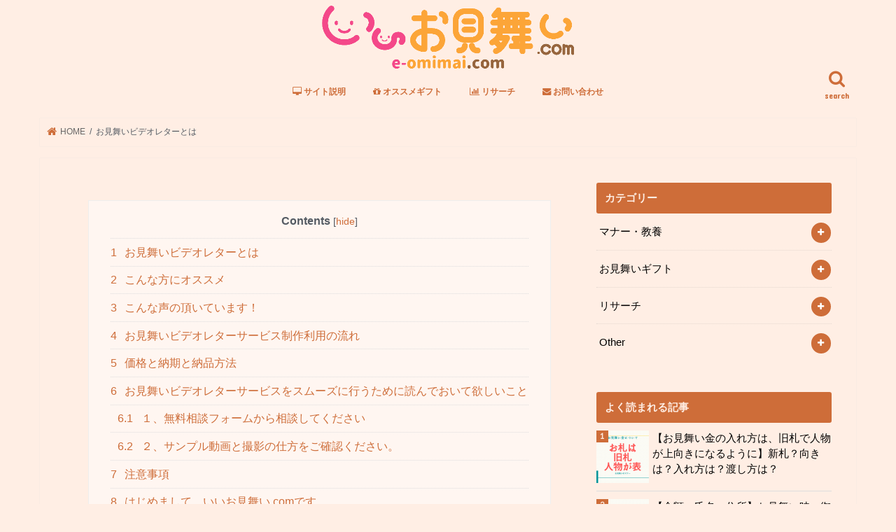

--- FILE ---
content_type: text/html; charset=UTF-8
request_url: https://e-omimai.com/omimaidougasabisunituite/
body_size: 29014
content:
<!doctype html><html lang="ja"
 prefix="og: https://ogp.me/ns#" ><head><meta charset="utf-8"><meta http-equiv="X-UA-Compatible" content="IE=edge"><meta name="HandheldFriendly" content="True"><meta name="MobileOptimized" content="320"><meta name="viewport" content="width=device-width, initial-scale=1"/><script data-cfasync="false" id="ao_optimized_gfonts_config">WebFontConfig={google:{families:["M PLUS Rounded 1c","Concert One","Lato"] },classes:false, events:false, timeout:1500};</script><link rel="apple-touch-icon" href="https://e-omimai.com/wp-content/uploads/2021/04/iifabi-144.png"><link rel="icon" href="https://e-omimai.com/wp-content/uploads/2021/04/iifabi-32.png"><link rel="pingback" href="https://e-omimai.com/xmlrpc.php"> <!--[if IE]><link rel="shortcut icon" href="https://e-omimai.com/wp-content/uploads/2021/04/favicon-16.ico"><![endif]-->  <script>(function(i,s,o,g,r,a,m){i['GoogleAnalyticsObject']=r;i[r]=i[r]||function(){
  (i[r].q=i[r].q||[]).push(arguments)},i[r].l=1*new Date();a=s.createElement(o),
  m=s.getElementsByTagName(o)[0];a.async=1;a.src=g;m.parentNode.insertBefore(a,m)
  })(window,document,'script','//www.google-analytics.com/analytics.js','ga');

  ga('create', 'UA-84547027-5', 'auto');
  ga('send', 'pageview');</script>  <script src="//platform.twitter.com/widgets.js" charset="utf-8"></script> <script data-ad-client="ca-pub-2129014978940426" async src="https://pagead2.googlesyndication.com/pagead/js/adsbygoogle.js"></script> <link media="all" href="https://e-omimai.com/wp-content/cache/autoptimize/css/autoptimize_864c6707d8933e41c34993cb2dc2e80d.css" rel="stylesheet" /><title>お見舞いビデオレターとは | いいお見舞い.com</title><meta name="description" content="お見舞いビデオレターとは お見舞いビデオレターとは、動画や写真を繋げて１本のビデオレターにしたお見舞いギフトで..."/><meta name="robots" content="max-snippet:-1, max-image-preview:large, max-video-preview:-1"/><link rel="canonical" href="https://e-omimai.com/omimaidougasabisunituite/" /><meta property="og:site_name" content="お見舞い.com" /><meta property="og:type" content="article" /><meta property="og:title" content="お見舞いビデオレターとは | いいお見舞い.com" /><meta property="og:description" content="お見舞いビデオレターとは お見舞いビデオレターとは、動画や写真を繋げて１本のビデオレターにしたお見舞いギフトで..." /><meta property="og:url" content="https://e-omimai.com/omimaidougasabisunituite/" /><meta property="article:published_time" content="2017-10-20T06:17:52Z" /><meta property="article:modified_time" content="2018-09-03T04:15:50Z" /><meta property="twitter:card" content="summary" /><meta property="twitter:site" content="@e_omimai" /><meta property="twitter:domain" content="e-omimai.com" /><meta property="twitter:title" content="お見舞いビデオレターとは | いいお見舞い.com" /><meta property="twitter:description" content="お見舞いビデオレターとは お見舞いビデオレターとは、動画や写真を繋げて１本のビデオレターにしたお見舞いギフトで..." /><meta property="twitter:creator" content="@e_omimai" /><meta name="google" content="nositelinkssearchbox" /> <script type="application/ld+json" class="aioseo-schema">{"@context":"https:\/\/schema.org","@graph":[{"@type":"WebSite","@id":"https:\/\/e-omimai.com\/#website","url":"https:\/\/e-omimai.com\/","name":"\u3044\u3044\u304a\u898b\u821e\u3044.com","description":"\u304a\u898b\u821e\u3044\u3067\u95d8\u75c5\u8005\u3092\u5143\u6c17\u3065\u3051\u308b\u3092\u5408\u8a00\u8449\u306b\u304a\u898b\u821e\u3044\u306b\u95a2\u3059\u308b\u60c5\u5831\u306e\u767a\u4fe1\u304a\u3088\u3073\u30ae\u30d5\u30c8\u306e\u7d39\u4ecb\u3092\u884c\u3063\u3066\u3044\u308b\u3002","publisher":{"@id":"https:\/\/e-omimai.com\/#organization"}},{"@type":"Organization","@id":"https:\/\/e-omimai.com\/#organization","name":"\u3044\u3044\u304a\u898b\u821e\u3044.com","url":"https:\/\/e-omimai.com\/","sameAs":["https:\/\/twitter.com\/e_omimai"]},{"@type":"BreadcrumbList","@id":"https:\/\/e-omimai.com\/omimaidougasabisunituite\/#breadcrumblist","itemListElement":[{"@type":"ListItem","@id":"https:\/\/e-omimai.com\/#listItem","position":"1","item":{"@id":"https:\/\/e-omimai.com\/#item","name":"\u30db\u30fc\u30e0","description":"\u300e\u304a\u898b\u821e\u3044\u3067\u95d8\u75c5\u8005\u3092\u5143\u6c17\u3065\u3051\u3088\u3046\u300f\u3092\u5408\u8a00\u8449\u306b\u60c5\u5831\u3092\u767a\u4fe1\u3002\u304a\u898b\u821e\u3044\u306b\u884c\u304f\u4eba\u306b\u5bfe\u3057\u3066\u30de\u30ca\u30fc\u3084\u95d8\u75c5\u7d4c\u9a13\u8005\u304b\u3089\u306e\u30a2\u30f3\u30b1\u30fc\u30c8\u3092\u57fa\u306b\u559c\u3070\u308c\u308b\u304a\u898b\u821e\u3044\u30ae\u30d5\u30c8\u3092\u30e9\u30f3\u30ad\u30f3\u30b0\u5f62\u5f0f\u7b49\u3067\u7d39\u4ecb\u3002\u307e\u305f\u3001\u95d8\u75c5\u8005\u306b\u5bfe\u3057\u3066\u69d8\u3005\u306a\u75c5\u6c17\u306e\u4f53\u9a13\u8ac7\u3084\u5165\u9662\u6642\u306b\u5f79\u7acb\u3064\u60c5\u5831\u3092\u7d39\u4ecb\u3002\u30aa\u30ea\u30b8\u30ca\u30eb\u304a\u898b\u821e\u3044\u30ae\u30d5\u30c8\u306e\u8ca9\u58f2\u3082\u884c\u3063\u3066\u3044\u308b\u3002","url":"https:\/\/e-omimai.com\/"},"nextItem":"https:\/\/e-omimai.com\/omimaidougasabisunituite\/#listItem"},{"@type":"ListItem","@id":"https:\/\/e-omimai.com\/omimaidougasabisunituite\/#listItem","position":"2","item":{"@id":"https:\/\/e-omimai.com\/omimaidougasabisunituite\/#item","name":"\u304a\u898b\u821e\u3044\u30d3\u30c7\u30aa\u30ec\u30bf\u30fc\u3068\u306f","description":"\u304a\u898b\u821e\u3044\u30d3\u30c7\u30aa\u30ec\u30bf\u30fc\u3068\u306f \u304a\u898b\u821e\u3044\u30d3\u30c7\u30aa\u30ec\u30bf\u30fc\u3068\u306f\u3001\u52d5\u753b\u3084\u5199\u771f\u3092\u7e4b\u3052\u3066\uff11\u672c\u306e\u30d3\u30c7\u30aa\u30ec\u30bf\u30fc\u306b\u3057\u305f\u304a\u898b\u821e\u3044\u30ae\u30d5\u30c8\u3067...","url":"https:\/\/e-omimai.com\/omimaidougasabisunituite\/"},"previousItem":"https:\/\/e-omimai.com\/#listItem"}]},{"@type":"WebPage","@id":"https:\/\/e-omimai.com\/omimaidougasabisunituite\/#webpage","url":"https:\/\/e-omimai.com\/omimaidougasabisunituite\/","name":"\u304a\u898b\u821e\u3044\u30d3\u30c7\u30aa\u30ec\u30bf\u30fc\u3068\u306f | \u3044\u3044\u304a\u898b\u821e\u3044.com","description":"\u304a\u898b\u821e\u3044\u30d3\u30c7\u30aa\u30ec\u30bf\u30fc\u3068\u306f \u304a\u898b\u821e\u3044\u30d3\u30c7\u30aa\u30ec\u30bf\u30fc\u3068\u306f\u3001\u52d5\u753b\u3084\u5199\u771f\u3092\u7e4b\u3052\u3066\uff11\u672c\u306e\u30d3\u30c7\u30aa\u30ec\u30bf\u30fc\u306b\u3057\u305f\u304a\u898b\u821e\u3044\u30ae\u30d5\u30c8\u3067...","inLanguage":"ja","isPartOf":{"@id":"https:\/\/e-omimai.com\/#website"},"breadcrumb":{"@id":"https:\/\/e-omimai.com\/omimaidougasabisunituite\/#breadcrumblist"},"datePublished":"2017-10-20T06:17:52+09:00","dateModified":"2018-09-03T04:15:50+09:00"}]}</script> <link rel='dns-prefetch' href='//ajax.googleapis.com' /><link rel='dns-prefetch' href='//www.google.com' /><link rel='dns-prefetch' href='//maxcdn.bootstrapcdn.com' /><link href='https://fonts.gstatic.com' crossorigin='anonymous' rel='preconnect' /><link href='https://ajax.googleapis.com' rel='preconnect' /><link href='https://fonts.googleapis.com' rel='preconnect' /><link rel="alternate" type="application/rss+xml" title="いいお見舞い.com &raquo; フィード" href="https://e-omimai.com/feed/" /><link rel="alternate" type="application/rss+xml" title="いいお見舞い.com &raquo; コメントフィード" href="https://e-omimai.com/comments/feed/" /><link rel='stylesheet' id='fontawesome-css'  href='//maxcdn.bootstrapcdn.com/font-awesome/4.7.0/css/font-awesome.min.css' type='text/css' media='all' /> <script type='text/javascript' src='//ajax.googleapis.com/ajax/libs/jquery/1.12.4/jquery.min.js' id='jquery-js'></script> <script type='application/json' id='wpp-json'>{"sampling_active":0,"sampling_rate":100,"ajax_url":"https:\/\/e-omimai.com\/wp-json\/wordpress-popular-posts\/v1\/popular-posts","ID":158,"token":"b79bfa3e2b","lang":0,"debug":0}</script> <link rel="https://api.w.org/" href="https://e-omimai.com/wp-json/" /><link rel="alternate" type="application/json" href="https://e-omimai.com/wp-json/wp/v2/pages/158" /><link rel="EditURI" type="application/rsd+xml" title="RSD" href="https://e-omimai.com/xmlrpc.php?rsd" /><link rel="wlwmanifest" type="application/wlwmanifest+xml" href="https://e-omimai.com/wp-includes/wlwmanifest.xml" /><link rel='shortlink' href='https://e-omimai.com/?p=158' /><link rel="alternate" type="application/json+oembed" href="https://e-omimai.com/wp-json/oembed/1.0/embed?url=https%3A%2F%2Fe-omimai.com%2Fomimaidougasabisunituite%2F" /><link rel="alternate" type="text/xml+oembed" href="https://e-omimai.com/wp-json/oembed/1.0/embed?url=https%3A%2F%2Fe-omimai.com%2Fomimaidougasabisunituite%2F&#038;format=xml" /><link rel="icon" href="https://e-omimai.com/wp-content/uploads/2021/04/cropped-iifabi-144-32x32.png" sizes="32x32" /><link rel="icon" href="https://e-omimai.com/wp-content/uploads/2021/04/cropped-iifabi-144-192x192.png" sizes="192x192" /><link rel="apple-touch-icon" href="https://e-omimai.com/wp-content/uploads/2021/04/cropped-iifabi-144-180x180.png" /><meta name="msapplication-TileImage" content="https://e-omimai.com/wp-content/uploads/2021/04/cropped-iifabi-144-270x270.png" /><script data-cfasync="false" id="ao_optimized_gfonts_webfontloader">(function() {var wf = document.createElement('script');wf.src='https://ajax.googleapis.com/ajax/libs/webfont/1/webfont.js';wf.type='text/javascript';wf.async='true';var s=document.getElementsByTagName('script')[0];s.parentNode.insertBefore(wf, s);})();</script></head><body class="page-template-default page page-id-158 custom-background bgfull pannavi_on h_default sidebarright date_on"><div id="container"><header class="header animated fadeIn headercenter" role="banner"><div id="inner-header" class="wrap cf"><div id="logo" class="gf fs_m"><p class="h1 img"><a href="https://e-omimai.com"><noscript><img src="https://e-omimai.com/wp-content/uploads/2021/04/ii_logo.png" alt="いいお見舞い.com"></noscript><img class="lazyload" src='data:image/svg+xml,%3Csvg%20xmlns=%22http://www.w3.org/2000/svg%22%20viewBox=%220%200%20210%20140%22%3E%3C/svg%3E' data-src="https://e-omimai.com/wp-content/uploads/2021/04/ii_logo.png" alt="いいお見舞い.com"></a></p></div> <a href="#searchbox" data-remodal-target="searchbox" class="nav_btn search_btn"><span class="text gf">search</span></a><nav id="g_nav" role="navigation"><ul id="menu-%ef%bc%88%e9%a0%ad%ef%bc%89%e3%83%98%e3%83%83%e3%82%bf%e3%83%bc%e3%82%b0%e3%83%ad%e3%83%bc%e3%83%90%e3%83%ab%e3%83%a1%e3%83%8b%e3%83%a5%e3%83%bc" class="nav top-nav cf"><li id="menu-item-2613" class="menu-item menu-item-type-post_type menu-item-object-page menu-item-2613"><a href="https://e-omimai.com/about/"><i class="fa fa-desktop"></i><span class="fontawesome-text"> サイト説明</span></a></li><li id="menu-item-4431" class="menu-item menu-item-type-post_type menu-item-object-post menu-item-4431"><a href="https://e-omimai.com/omimai15/"><i class="fa fa-gift"></i><span class="fontawesome-text"> オススメギフト</span></a></li><li id="menu-item-6659" class="menu-item menu-item-type-taxonomy menu-item-object-category menu-item-6659"><a href="https://e-omimai.com/category/research/"><i class="fa fa-bar-chart"></i><span class="fontawesome-text"> リサーチ</span></a></li><li id="menu-item-2753" class="menu-item menu-item-type-post_type menu-item-object-page menu-item-2753"><a href="https://e-omimai.com/otoiawase-sogo/"><i class="fa fa-envelope"></i><span class="fontawesome-text"> お問い合わせ</span></a></li></ul></nav> <a href="#spnavi" data-remodal-target="spnavi" class="nav_btn"><span class="text gf">menu</span></a></div></header><div class="remodal" data-remodal-id="spnavi" data-remodal-options="hashTracking:false"> <button data-remodal-action="close" class="remodal-close"><span class="text gf">CLOSE</span></button><div id="categories-12" class="widget widget_categories"><h4 class="widgettitle"><span>カテゴリー</span></h4><ul><li class="cat-item cat-item-260"><a href="https://e-omimai.com/category/liberal_arts/" title="お見舞金やご祝儀袋、手紙の言葉選び等お見舞いへ行く時のマナー教養に関するコンテンツ">マナー・教養</a><ul class='children'><li class="cat-item cat-item-125"><a href="https://e-omimai.com/category/liberal_arts/manner/" title="お見舞金やご祝儀袋、お見舞いへ行く時のマナーなどを一挙ご紹介します。お見舞いに行く前に、読んでおいて損はありません。">お見舞いのマナー</a></li><li class="cat-item cat-item-255"><a href="https://e-omimai.com/category/liberal_arts/%e3%81%8a%e8%a6%8b%e8%88%9e%e3%81%84%e3%83%a1%e3%83%83%e3%82%bb%e3%83%bc%e3%82%b8/">お見舞いメッセージ</a></li></ul></li><li class="cat-item cat-item-261"><a href="https://e-omimai.com/category/recommended_gift/" title="オススメのお見舞いギフトに関するコンテンツ。様々な角度から提案。">お見舞いギフト</a><ul class='children'><li class="cat-item cat-item-14"><a href="https://e-omimai.com/category/recommended_gift/%e3%81%8a%e8%a6%8b%e8%88%9e%e3%81%84%e5%93%81/" title="お見舞いに行く時に持って行く、お見舞いギフトについて。">お見舞い品</a></li><li class="cat-item cat-item-134"><a href="https://e-omimai.com/category/recommended_gift/e-omimai-com-original/" title="いいお見舞い.comが提案する、闘病者目線のお見舞いギフト">オリジナルギフト</a></li><li class="cat-item cat-item-142"><a href="https://e-omimai.com/category/recommended_gift/%e3%81%8a%e8%a6%8b%e8%88%9e%e3%81%84%e3%83%93%e3%83%87%e3%82%aa%e3%83%ac%e3%82%bf%e3%83%bc%e3%82%92%e4%bd%9c%e3%82%8d%e3%81%86/" title="お見舞いにビデオレターがおすすめです。">お見舞いビデオレターを作ろう</a></li></ul></li><li class="cat-item cat-item-262"><a href="https://e-omimai.com/category/research/" title="お見舞いに関する調査及び闘病体験に関するコンテンツ。">リサーチ</a><ul class='children'><li class="cat-item cat-item-176"><a href="https://e-omimai.com/category/research/%e9%97%98%e7%97%85%e8%a8%98/">闘病記</a></li><li class="cat-item cat-item-128"><a href="https://e-omimai.com/category/research/questionnaire/" title="入院・闘病経験者やそのご家族に教えてもらいました">闘病経験者アンケート</a></li></ul></li><li class="cat-item cat-item-263"><a href="https://e-omimai.com/category/other/" title="その他お役立ち情報に関するコンテンツ">Other</a><ul class='children'><li class="cat-item cat-item-229"><a href="https://e-omimai.com/category/other/useful/">闘病快適情報</a></li><li class="cat-item cat-item-85"><a href="https://e-omimai.com/category/other/hoken/">経験者家族が教える備えの為の医療保険</a></li><li class="cat-item cat-item-143"><a href="https://e-omimai.com/category/other/%e9%97%98%e7%97%85twitter%e3%81%be%e3%81%a8%e3%82%81/">闘病Twitterまとめ</a></li></ul></li></ul></div><div id="tag_cloud-4" class="widget widget_tag_cloud"><h4 class="widgettitle"><span>タグ</span></h4><div class="tagcloud"><a href="https://e-omimai.com/tag/2018%e3%83%a9%e3%83%b3%e3%82%ad%e3%83%b3%e3%82%b0/" class="tag-cloud-link tag-link-110 tag-link-position-1" style="font-size: 11.684210526316pt;" aria-label="2018ランキング (4個の項目)">2018ランキング</a> <a href="https://e-omimai.com/tag/c%e5%9e%8b%e8%82%9d%e7%82%8e/" class="tag-cloud-link tag-link-175 tag-link-position-2" style="font-size: 8pt;" aria-label="C型肝炎 (1個の項目)">C型肝炎</a> <a href="https://e-omimai.com/tag/iga%e8%85%8e%e7%97%87/" class="tag-cloud-link tag-link-193 tag-link-position-3" style="font-size: 9.6578947368421pt;" aria-label="IgA腎症 (2個の項目)">IgA腎症</a> <a href="https://e-omimai.com/tag/keynote/" class="tag-cloud-link tag-link-153 tag-link-position-4" style="font-size: 14.447368421053pt;" aria-label="keynote (9個の項目)">keynote</a> <a href="https://e-omimai.com/tag/line%e3%82%ae%e3%83%95%e3%83%88/" class="tag-cloud-link tag-link-237 tag-link-position-5" style="font-size: 8pt;" aria-label="lineギフト (1個の項目)">lineギフト</a> <a href="https://e-omimai.com/tag/my-code/" class="tag-cloud-link tag-link-99 tag-link-position-6" style="font-size: 8pt;" aria-label="my code (1個の項目)">my code</a> <a href="https://e-omimai.com/tag/twitter%e3%81%be%e3%81%a8%e3%82%81/" class="tag-cloud-link tag-link-157 tag-link-position-7" style="font-size: 9.6578947368421pt;" aria-label="Twitterまとめ (2個の項目)">Twitterまとめ</a> <a href="https://e-omimai.com/tag/uchino/" class="tag-cloud-link tag-link-112 tag-link-position-8" style="font-size: 8pt;" aria-label="UCHINO (1個の項目)">UCHINO</a> <a href="https://e-omimai.com/tag/vr/" class="tag-cloud-link tag-link-242 tag-link-position-9" style="font-size: 8pt;" aria-label="VR (1個の項目)">VR</a> <a href="https://e-omimai.com/tag/wordpress/" class="tag-cloud-link tag-link-236 tag-link-position-10" style="font-size: 8pt;" aria-label="Wordpress (1個の項目)">Wordpress</a> <a href="https://e-omimai.com/tag/%e3%81%84%e3%81%a1%e3%81%94/" class="tag-cloud-link tag-link-61 tag-link-position-11" style="font-size: 8pt;" aria-label="いちご (1個の項目)">いちご</a> <a href="https://e-omimai.com/tag/%e3%81%84%e3%81%b3%e3%81%8d/" class="tag-cloud-link tag-link-161 tag-link-position-12" style="font-size: 8pt;" aria-label="いびき (1個の項目)">いびき</a> <a href="https://e-omimai.com/tag/%e3%81%86%e3%81%a4%e7%97%85/" class="tag-cloud-link tag-link-201 tag-link-position-13" style="font-size: 8pt;" aria-label="うつ病 (1個の項目)">うつ病</a> <a href="https://e-omimai.com/tag/%e3%81%8a%e4%b8%ad%e5%85%83/" class="tag-cloud-link tag-link-78 tag-link-position-14" style="font-size: 8pt;" aria-label="お中元 (1個の項目)">お中元</a> <a href="https://e-omimai.com/tag/%e3%81%8a%e5%8f%96%e3%82%8a%e5%af%84%e3%81%9b/" class="tag-cloud-link tag-link-49 tag-link-position-15" style="font-size: 17.026315789474pt;" aria-label="お取り寄せ (18個の項目)">お取り寄せ</a> <a href="https://e-omimai.com/tag/%e3%81%8a%e5%ae%88%e3%82%8a/" class="tag-cloud-link tag-link-249 tag-link-position-16" style="font-size: 8pt;" aria-label="お守り (1個の項目)">お守り</a> <a href="https://e-omimai.com/tag/%e3%81%8a%e7%ac%91%e3%81%84/" class="tag-cloud-link tag-link-240 tag-link-position-17" style="font-size: 8pt;" aria-label="お笑い (1個の項目)">お笑い</a> <a href="https://e-omimai.com/tag/%e3%81%8a%e8%8c%b6/" class="tag-cloud-link tag-link-46 tag-link-position-18" style="font-size: 10.763157894737pt;" aria-label="お茶 (3個の項目)">お茶</a> <a href="https://e-omimai.com/tag/%e3%81%8a%e8%a6%8b%e8%88%9e%e3%81%84%e3%81%ab%e8%a1%8c%e3%81%91%e3%81%aa%e3%81%84%e6%99%82/" class="tag-cloud-link tag-link-256 tag-link-position-19" style="font-size: 17.578947368421pt;" aria-label="お見舞いに行けない時 (21個の項目)">お見舞いに行けない時</a> <a href="https://e-omimai.com/tag/%e3%81%8a%e8%a6%8b%e8%88%9e%e3%81%84%e3%81%ae%e6%89%8b%e7%b4%99/" class="tag-cloud-link tag-link-131 tag-link-position-20" style="font-size: 11.684210526316pt;" aria-label="お見舞いの手紙 (4個の項目)">お見舞いの手紙</a> <a href="https://e-omimai.com/tag/%e3%81%8a%e8%a6%8b%e8%88%9e%e3%81%84%e5%8b%95%e7%94%bb%e3%83%ac%e3%83%93%e3%83%a5%e3%83%bc/" class="tag-cloud-link tag-link-70 tag-link-position-21" style="font-size: 8pt;" aria-label="お見舞い動画レビュー (1個の項目)">お見舞い動画レビュー</a> <a href="https://e-omimai.com/tag/%e3%81%8a%e8%a6%8b%e8%88%9e%e3%81%84%e5%93%81/" class="tag-cloud-link tag-link-141 tag-link-position-22" style="font-size: 14.447368421053pt;" aria-label="お見舞い品 (9個の項目)">お見舞い品</a> <a href="https://e-omimai.com/tag/%e3%81%8a%e8%a6%8b%e8%88%9e%e3%81%84%e6%99%82%e3%81%ae%e8%a9%b1%e9%a1%8c/" class="tag-cloud-link tag-link-232 tag-link-position-23" style="font-size: 8pt;" aria-label="お見舞い時の話題 (1個の項目)">お見舞い時の話題</a> <a href="https://e-omimai.com/tag/%e3%81%8a%e8%a6%8b%e8%88%9e%e3%81%84%e8%bf%94%e3%81%97/" class="tag-cloud-link tag-link-247 tag-link-position-24" style="font-size: 8pt;" aria-label="お見舞い返し (1個の項目)">お見舞い返し</a> <a href="https://e-omimai.com/tag/%e3%81%8a%e8%a6%8b%e8%88%9e%e3%81%84%e9%87%91/" class="tag-cloud-link tag-link-65 tag-link-position-25" style="font-size: 10.763157894737pt;" aria-label="お見舞い金 (3個の項目)">お見舞い金</a> <a href="https://e-omimai.com/tag/%e3%81%8a%e8%a6%8b%e8%88%9e%e8%a2%8b/" class="tag-cloud-link tag-link-79 tag-link-position-26" style="font-size: 8pt;" aria-label="お見舞袋 (1個の項目)">お見舞袋</a> <a href="https://e-omimai.com/tag/%e3%81%8a%e8%a6%8b%e8%88%9e%e9%87%91/" class="tag-cloud-link tag-link-81 tag-link-position-27" style="font-size: 9.6578947368421pt;" aria-label="お見舞金 (2個の項目)">お見舞金</a> <a href="https://e-omimai.com/tag/%e3%81%94%e5%88%a9%e7%9b%8a%e3%81%ae%e3%81%82%e3%82%8b%e7%a5%9e%e7%a4%be/" class="tag-cloud-link tag-link-248 tag-link-position-28" style="font-size: 8pt;" aria-label="ご利益のある神社 (1個の項目)">ご利益のある神社</a> <a href="https://e-omimai.com/tag/%e3%81%94%e7%a5%9d%e5%84%80%e8%a2%8b/" class="tag-cloud-link tag-link-80 tag-link-position-29" style="font-size: 12.421052631579pt;" aria-label="ご祝儀袋 (5個の項目)">ご祝儀袋</a> <a href="https://e-omimai.com/tag/%e3%81%b5%e3%81%8f%e3%81%95/" class="tag-cloud-link tag-link-27 tag-link-position-30" style="font-size: 10.763157894737pt;" aria-label="ふくさ (3個の項目)">ふくさ</a> <a href="https://e-omimai.com/tag/%e3%81%b5%e3%82%8a%e3%81%8b%e3%81%91/" class="tag-cloud-link tag-link-165 tag-link-position-31" style="font-size: 8pt;" aria-label="ふりかけ (1個の項目)">ふりかけ</a> <a href="https://e-omimai.com/tag/%e3%81%be%e3%81%a8%e3%82%81/" class="tag-cloud-link tag-link-144 tag-link-position-32" style="font-size: 8pt;" aria-label="まとめ (1個の項目)">まとめ</a> <a href="https://e-omimai.com/tag/%e3%82%a2%e3%83%b3%e3%82%b1%e3%83%bc%e3%83%88/" class="tag-cloud-link tag-link-106 tag-link-position-33" style="font-size: 11.684210526316pt;" aria-label="アンケート (4個の項目)">アンケート</a> <a href="https://e-omimai.com/tag/%e3%82%aa%e3%82%b9%e3%82%b9%e3%83%a1%e3%81%ae%e3%81%8a%e8%a6%8b%e8%88%9e%e3%81%84%e3%82%ae%e3%83%95%e3%83%88/" class="tag-cloud-link tag-link-133 tag-link-position-34" style="font-size: 8pt;" aria-label="オススメのお見舞いギフト (1個の項目)">オススメのお見舞いギフト</a> <a href="https://e-omimai.com/tag/%e3%82%aa%e3%82%b9%e3%82%b9%e3%83%a1%e3%81%ae%e3%81%8a%e8%a6%8b%e8%88%9e%e3%81%84%e5%93%81/" class="tag-cloud-link tag-link-43 tag-link-position-35" style="font-size: 19.881578947368pt;" aria-label="オススメのお見舞い品 (38個の項目)">オススメのお見舞い品</a> <a href="https://e-omimai.com/tag/%e3%82%aa%e3%83%aa%e3%82%b8%e3%83%8a%e3%83%ab%e3%81%8a%e8%a6%8b%e8%88%9e%e3%81%84%e3%82%ae%e3%83%95%e3%83%88/" class="tag-cloud-link tag-link-113 tag-link-position-36" style="font-size: 8pt;" aria-label="オリジナルお見舞いギフト (1個の項目)">オリジナルお見舞いギフト</a> <a href="https://e-omimai.com/tag/%e3%82%aa%e3%83%bc%e3%82%ac%e3%83%8b%e3%83%83%e3%82%af/" class="tag-cloud-link tag-link-53 tag-link-position-37" style="font-size: 12.421052631579pt;" aria-label="オーガニック (5個の項目)">オーガニック</a> <a href="https://e-omimai.com/tag/%e3%82%ab%e3%83%83%e3%83%97%e3%83%a9%e3%83%bc%e3%83%a1%e3%83%b3/" class="tag-cloud-link tag-link-145 tag-link-position-38" style="font-size: 10.763157894737pt;" aria-label="カップラーメン (3個の項目)">カップラーメン</a> <a href="https://e-omimai.com/tag/%e3%82%ac%e3%83%b3/" class="tag-cloud-link tag-link-35 tag-link-position-39" style="font-size: 11.684210526316pt;" aria-label="ガン (4個の項目)">ガン</a> <a href="https://e-omimai.com/tag/%e3%82%ae%e3%83%95%e3%83%88%e3%82%ab%e3%83%bc%e3%83%89/" class="tag-cloud-link tag-link-28 tag-link-position-40" style="font-size: 10.763157894737pt;" aria-label="ギフトカード (3個の項目)">ギフトカード</a> <a href="https://e-omimai.com/tag/%e3%82%ae%e3%83%a9%e3%83%b3%e3%83%90%e3%83%ac%e3%83%bc%e7%97%87%e5%80%99%e7%be%a4/" class="tag-cloud-link tag-link-177 tag-link-position-41" style="font-size: 9.6578947368421pt;" aria-label="ギランバレー症候群 (2個の項目)">ギランバレー症候群</a> <a href="https://e-omimai.com/tag/%e3%82%af%e3%83%aa%e3%83%bc%e3%83%a0/" class="tag-cloud-link tag-link-55 tag-link-position-42" style="font-size: 8pt;" aria-label="クリーム (1個の項目)">クリーム</a> <a href="https://e-omimai.com/tag/%e3%82%b2%e3%83%bc%e3%83%a0/" class="tag-cloud-link tag-link-243 tag-link-position-43" style="font-size: 8pt;" aria-label="ゲーム (1個の項目)">ゲーム</a> <a href="https://e-omimai.com/tag/%e3%82%b3%e3%83%b3%e3%83%93%e3%83%8b/" class="tag-cloud-link tag-link-93 tag-link-position-44" style="font-size: 8pt;" aria-label="コンビニ (1個の項目)">コンビニ</a> <a href="https://e-omimai.com/tag/%e3%82%b3%e3%83%bc%e3%83%92%e3%83%bc/" class="tag-cloud-link tag-link-94 tag-link-position-45" style="font-size: 9.6578947368421pt;" aria-label="コーヒー (2個の項目)">コーヒー</a> <a href="https://e-omimai.com/tag/%e3%82%b9%e3%82%a4%e3%83%bc%e3%83%84/" class="tag-cloud-link tag-link-150 tag-link-position-46" style="font-size: 13.526315789474pt;" aria-label="スイーツ (7個の項目)">スイーツ</a> <a href="https://e-omimai.com/tag/%e3%82%b9%e3%82%ad%e3%83%ab%e3%82%b9%e6%80%a7%e8%83%83%e3%82%ac%e3%83%b3/" class="tag-cloud-link tag-link-204 tag-link-position-47" style="font-size: 8pt;" aria-label="スキルス性胃ガン (1個の項目)">スキルス性胃ガン</a> <a href="https://e-omimai.com/tag/%e3%82%b9%e3%82%ad%e3%83%b3%e3%82%b1%e3%82%a2/" class="tag-cloud-link tag-link-37 tag-link-position-48" style="font-size: 10.763157894737pt;" aria-label="スキンケア (3個の項目)">スキンケア</a> <a href="https://e-omimai.com/tag/%e3%82%b9%e3%83%88%e3%83%ac%e3%83%83%e3%83%81/" class="tag-cloud-link tag-link-156 tag-link-position-49" style="font-size: 8pt;" aria-label="ストレッチ (1個の項目)">ストレッチ</a> <a href="https://e-omimai.com/tag/%e3%82%bf%e3%82%aa%e3%83%ab/" class="tag-cloud-link tag-link-16 tag-link-position-50" style="font-size: 15.184210526316pt;" aria-label="タオル (11個の項目)">タオル</a> <a href="https://e-omimai.com/tag/%e3%83%81%e3%83%a7%e3%82%b3%e3%83%ac%e3%83%bc%e3%83%88/" class="tag-cloud-link tag-link-29 tag-link-position-51" style="font-size: 8pt;" aria-label="チョコレート (1個の項目)">チョコレート</a> <a href="https://e-omimai.com/tag/%e3%83%86%e3%83%ac%e3%83%93%e9%9b%bb%e8%a9%b1/" class="tag-cloud-link tag-link-264 tag-link-position-52" style="font-size: 8pt;" aria-label="テレビ電話 (1個の項目)">テレビ電話</a> <a href="https://e-omimai.com/tag/%e3%83%89%e3%83%a9%e3%83%83%e3%82%b0%e3%82%b9%e3%83%88%e3%82%a2/" class="tag-cloud-link tag-link-54 tag-link-position-53" style="font-size: 9.6578947368421pt;" aria-label="ドラッグストア (2個の項目)">ドラッグストア</a> <a href="https://e-omimai.com/tag/%e3%83%8f%e3%83%b3%e3%83%89%e3%82%af%e3%83%aa%e3%83%bc%e3%83%a0/" class="tag-cloud-link tag-link-50 tag-link-position-54" style="font-size: 8pt;" aria-label="ハンドクリーム (1個の項目)">ハンドクリーム</a> <a href="https://e-omimai.com/tag/%e3%83%8f%e3%83%bc%e3%83%95%e3%82%b1%e3%83%83%e3%83%88/" class="tag-cloud-link tag-link-45 tag-link-position-55" style="font-size: 9.6578947368421pt;" aria-label="ハーフケット (2個の項目)">ハーフケット</a> <a href="https://e-omimai.com/tag/%e3%83%90%e3%83%ac%e3%83%b3%e3%82%bf%e3%82%a4%e3%83%b3/" class="tag-cloud-link tag-link-64 tag-link-position-56" style="font-size: 8pt;" aria-label="バレンタイン (1個の項目)">バレンタイン</a> <a href="https://e-omimai.com/tag/%e3%83%91%e3%82%b8%e3%83%a3%e3%83%9e/" class="tag-cloud-link tag-link-92 tag-link-position-57" style="font-size: 10.763157894737pt;" aria-label="パジャマ (3個の項目)">パジャマ</a> <a href="https://e-omimai.com/tag/%e3%83%93%e3%83%87%e3%82%aa%e3%83%ac%e3%82%bf%e3%83%bc%e3%81%ae%e4%bd%9c%e3%82%8a%e6%96%b9/" class="tag-cloud-link tag-link-84 tag-link-position-58" style="font-size: 16.105263157895pt;" aria-label="ビデオレターの作り方 (14個の項目)">ビデオレターの作り方</a> <a href="https://e-omimai.com/tag/%e3%83%95%e3%82%a3%e3%82%ae%e3%83%a5%e3%82%a2/" class="tag-cloud-link tag-link-167 tag-link-position-59" style="font-size: 8pt;" aria-label="フィギュア (1個の項目)">フィギュア</a> <a href="https://e-omimai.com/tag/%e3%83%95%e3%83%a9%e3%83%af%e3%83%bc%e3%82%ae%e3%83%95%e3%83%88/" class="tag-cloud-link tag-link-259 tag-link-position-60" style="font-size: 8pt;" aria-label="フラワーギフト (1個の項目)">フラワーギフト</a> <a href="https://e-omimai.com/tag/%e3%83%96%e3%83%a9%e3%83%b3%e3%83%89/" class="tag-cloud-link tag-link-51 tag-link-position-61" style="font-size: 11.684210526316pt;" aria-label="ブランド (4個の項目)">ブランド</a> <a href="https://e-omimai.com/tag/%e3%83%96%e3%83%ad%e3%82%b0/" class="tag-cloud-link tag-link-235 tag-link-position-62" style="font-size: 9.6578947368421pt;" aria-label="ブログ (2個の項目)">ブログ</a> <a href="https://e-omimai.com/tag/%e3%83%97%e3%83%a9%e3%82%a4%e3%83%90%e3%82%b7%e3%83%bc%e3%83%9d%e3%83%aa%e3%82%b7%e3%83%bc/" class="tag-cloud-link tag-link-34 tag-link-position-63" style="font-size: 8pt;" aria-label="プライバシーポリシー (1個の項目)">プライバシーポリシー</a> <a href="https://e-omimai.com/tag/%e3%83%97%e3%83%a9%e3%83%a2/" class="tag-cloud-link tag-link-166 tag-link-position-64" style="font-size: 8pt;" aria-label="プラモ (1個の項目)">プラモ</a> <a href="https://e-omimai.com/tag/%e3%83%97%e3%83%aa%e3%83%b3/" class="tag-cloud-link tag-link-17 tag-link-position-65" style="font-size: 12.421052631579pt;" aria-label="プリン (5個の項目)">プリン</a> <a href="https://e-omimai.com/tag/%e3%83%97%e3%83%aa%e3%83%b3%e7%a0%94%e7%a9%b6%e6%89%80/" class="tag-cloud-link tag-link-82 tag-link-position-66" style="font-size: 11.684210526316pt;" aria-label="プリン研究所 (4個の項目)">プリン研究所</a> <a href="https://e-omimai.com/tag/%e3%83%9a%e3%83%83%e3%83%88/" class="tag-cloud-link tag-link-69 tag-link-position-67" style="font-size: 9.6578947368421pt;" aria-label="ペット (2個の項目)">ペット</a> <a href="https://e-omimai.com/tag/%e3%83%9d%e3%82%b1%e3%83%83%e3%83%88%e3%83%af%e3%82%a4%e3%83%95%e3%82%a1%e3%82%a4/" class="tag-cloud-link tag-link-265 tag-link-position-68" style="font-size: 8pt;" aria-label="ポケットワイファイ (1個の項目)">ポケットワイファイ</a> <a href="https://e-omimai.com/tag/%e3%83%9e%e3%83%8a%e3%83%bc/" class="tag-cloud-link tag-link-31 tag-link-position-69" style="font-size: 18.223684210526pt;" aria-label="マナー (25個の項目)">マナー</a> <a href="https://e-omimai.com/tag/%e3%83%9f%e3%82%b9%e3%83%86%e3%83%aa%e3%83%bc/" class="tag-cloud-link tag-link-241 tag-link-position-70" style="font-size: 8pt;" aria-label="ミステリー (1個の項目)">ミステリー</a> <a href="https://e-omimai.com/tag/%e3%83%a1%e3%82%a4%e3%82%af%e9%81%93%e5%85%b7/" class="tag-cloud-link tag-link-97 tag-link-position-71" style="font-size: 8pt;" aria-label="メイク道具 (1個の項目)">メイク道具</a> <a href="https://e-omimai.com/tag/%e3%83%a1%e3%83%83%e3%82%bb%e3%83%bc%e3%82%b8/" class="tag-cloud-link tag-link-33 tag-link-position-72" style="font-size: 16.105263157895pt;" aria-label="メッセージ (14個の項目)">メッセージ</a> <a href="https://e-omimai.com/tag/%e3%83%a1%e3%83%bc%e3%83%ab/" class="tag-cloud-link tag-link-67 tag-link-position-73" style="font-size: 14.447368421053pt;" aria-label="メール (9個の項目)">メール</a> <a href="https://e-omimai.com/tag/%e3%83%a6%e3%83%bc%e3%82%a4%e3%83%b3%e3%82%b0%e8%82%89%e8%85%ab/" class="tag-cloud-link tag-link-202 tag-link-position-74" style="font-size: 8pt;" aria-label="ユーイング肉腫 (1個の項目)">ユーイング肉腫</a> <a href="https://e-omimai.com/tag/%e4%b8%8b%e7%9d%80/" class="tag-cloud-link tag-link-121 tag-link-position-75" style="font-size: 10.763157894737pt;" aria-label="下着 (3個の項目)">下着</a> <a href="https://e-omimai.com/tag/%e4%b9%b3%e3%81%8c%e3%82%93/" class="tag-cloud-link tag-link-173 tag-link-position-76" style="font-size: 13.526315789474pt;" aria-label="乳がん (7個の項目)">乳がん</a> <a href="https://e-omimai.com/tag/%e4%bb%8a%e6%b2%bb%e3%82%bf%e3%82%aa%e3%83%ab/" class="tag-cloud-link tag-link-253 tag-link-position-77" style="font-size: 8pt;" aria-label="今治タオル (1個の項目)">今治タオル</a> <a href="https://e-omimai.com/tag/%e4%bf%9d%e9%99%ba/" class="tag-cloud-link tag-link-137 tag-link-position-78" style="font-size: 17.210526315789pt;" aria-label="保険 (19個の項目)">保険</a> <a href="https://e-omimai.com/tag/%e5%81%9c%e7%95%99%e7%b2%be%e5%b7%a3/" class="tag-cloud-link tag-link-224 tag-link-position-79" style="font-size: 8pt;" aria-label="停留精巣 (1個の項目)">停留精巣</a> <a href="https://e-omimai.com/tag/%e5%85%88%e5%a4%a9%e6%80%a7%e8%83%86%e9%81%93%e9%96%89%e9%8e%96%e7%97%87/" class="tag-cloud-link tag-link-190 tag-link-position-80" style="font-size: 8pt;" aria-label="先天性胆道閉鎖症 (1個の項目)">先天性胆道閉鎖症</a> <a href="https://e-omimai.com/tag/%e5%85%a8%e8%ba%ab%e6%80%a7%e3%82%a8%e3%83%aa%e3%83%86%e3%83%9e%e3%83%88%e3%83%bc%e3%83%87%e3%82%b9/" class="tag-cloud-link tag-link-199 tag-link-position-81" style="font-size: 8pt;" aria-label="全身性エリテマトーデス (1個の項目)">全身性エリテマトーデス</a> <a href="https://e-omimai.com/tag/%e5%86%86%e5%bd%a2%e8%84%b1%e6%af%9b%e7%97%87/" class="tag-cloud-link tag-link-178 tag-link-position-82" style="font-size: 8pt;" aria-label="円形脱毛症 (1個の項目)">円形脱毛症</a> <a href="https://e-omimai.com/tag/%e5%86%8d%e7%94%9f%e4%b8%8d%e8%89%af%e6%80%a7%e8%b2%a7%e8%a1%80/" class="tag-cloud-link tag-link-174 tag-link-position-83" style="font-size: 8pt;" aria-label="再生不良性貧血 (1個の項目)">再生不良性貧血</a> <a href="https://e-omimai.com/tag/%e5%87%ba%e7%94%a3%e7%a5%9d%e3%81%84/" class="tag-cloud-link tag-link-246 tag-link-position-84" style="font-size: 8pt;" aria-label="出産祝い (1個の項目)">出産祝い</a> <a href="https://e-omimai.com/tag/%e5%89%8d%e7%ab%8b%e8%85%ba%e7%99%8c/" class="tag-cloud-link tag-link-208 tag-link-position-85" style="font-size: 8pt;" aria-label="前立腺癌 (1個の項目)">前立腺癌</a> <a href="https://e-omimai.com/tag/%e5%8b%95%e7%94%bb/" class="tag-cloud-link tag-link-244 tag-link-position-86" style="font-size: 8pt;" aria-label="動画 (1個の項目)">動画</a> <a href="https://e-omimai.com/tag/%e5%8b%95%e7%94%bb%e9%85%8d%e4%bf%a1/" class="tag-cloud-link tag-link-238 tag-link-position-87" style="font-size: 8pt;" aria-label="動画配信 (1個の項目)">動画配信</a> <a href="https://e-omimai.com/tag/%e5%8d%81%e4%ba%8c%e6%8c%87%e8%85%b8%e3%81%8c%e3%82%93/" class="tag-cloud-link tag-link-203 tag-link-position-88" style="font-size: 8pt;" aria-label="十二指腸がん (1個の項目)">十二指腸がん</a> <a href="https://e-omimai.com/tag/%e5%96%89%e9%a0%ad%e3%81%8c%e3%82%93/" class="tag-cloud-link tag-link-189 tag-link-position-89" style="font-size: 8pt;" aria-label="喉頭がん (1個の項目)">喉頭がん</a> <a href="https://e-omimai.com/tag/%e5%a3%81%e6%8e%9b%e3%81%91%e5%8f%8e%e7%b4%8d/" class="tag-cloud-link tag-link-118 tag-link-position-90" style="font-size: 8pt;" aria-label="壁掛け収納 (1個の項目)">壁掛け収納</a> <a href="https://e-omimai.com/tag/%e5%a4%89%e5%bd%a2%e6%80%a7%e8%82%a1%e9%96%a2%e7%af%80%e7%97%87/" class="tag-cloud-link tag-link-217 tag-link-position-91" style="font-size: 8pt;" aria-label="変形性股関節症 (1個の項目)">変形性股関節症</a> <a href="https://e-omimai.com/tag/%e5%a4%9a%e7%99%ba%e6%80%a7%e7%a1%ac%e5%8c%96%e7%97%87/" class="tag-cloud-link tag-link-187 tag-link-position-92" style="font-size: 8pt;" aria-label="多発性硬化症 (1個の項目)">多発性硬化症</a> <a href="https://e-omimai.com/tag/%e5%a4%a7%e8%85%b8%e3%82%ac%e3%83%b3/" class="tag-cloud-link tag-link-197 tag-link-position-93" style="font-size: 10.763157894737pt;" aria-label="大腸ガン (3個の項目)">大腸ガン</a> <a href="https://e-omimai.com/tag/%e5%a4%a7%e9%83%a8%e5%b1%8b/" class="tag-cloud-link tag-link-163 tag-link-position-94" style="font-size: 8pt;" aria-label="大部屋 (1個の項目)">大部屋</a> <a href="https://e-omimai.com/tag/%e5%ad%90%e4%be%9b/" class="tag-cloud-link tag-link-22 tag-link-position-95" style="font-size: 10.763157894737pt;" aria-label="子供 (3個の項目)">子供</a> <a href="https://e-omimai.com/tag/%e5%ad%90%e5%ae%ae%e9%a0%b8%e3%81%8c%e3%82%93/" class="tag-cloud-link tag-link-183 tag-link-position-96" style="font-size: 8pt;" aria-label="子宮頸がん (1個の項目)">子宮頸がん</a> <a href="https://e-omimai.com/tag/%e5%ad%a3%e7%af%80/" class="tag-cloud-link tag-link-135 tag-link-position-97" style="font-size: 13.065789473684pt;" aria-label="季節 (6個の項目)">季節</a> <a href="https://e-omimai.com/tag/%e5%ae%b6%e6%97%8f%e3%81%ae%e9%97%98%e7%97%85%e8%a8%98/" class="tag-cloud-link tag-link-206 tag-link-position-98" style="font-size: 15.460526315789pt;" aria-label="家族の闘病記 (12個の項目)">家族の闘病記</a> <a href="https://e-omimai.com/tag/%e5%af%84%e3%81%9b%e6%9b%b8%e3%81%8d/" class="tag-cloud-link tag-link-88 tag-link-position-99" style="font-size: 10.763157894737pt;" aria-label="寄せ書き (3個の項目)">寄せ書き</a> <a href="https://e-omimai.com/tag/%e5%af%9d%e5%85%b7/" class="tag-cloud-link tag-link-140 tag-link-position-100" style="font-size: 8pt;" aria-label="寝具 (1個の項目)">寝具</a> <a href="https://e-omimai.com/tag/%e5%b0%82%e6%a5%ad%e4%b8%bb%e5%a9%a6%e3%81%ae%e4%bf%9d%e9%99%ba%e8%a6%8b%e7%9b%b4%e3%81%97/" class="tag-cloud-link tag-link-154 tag-link-position-101" style="font-size: 8pt;" aria-label="専業主婦の保険見直し (1個の項目)">専業主婦の保険見直し</a> <a href="https://e-omimai.com/tag/%e5%b0%8f%e5%85%90%e3%81%8c%e3%82%93/" class="tag-cloud-link tag-link-194 tag-link-position-102" style="font-size: 8pt;" aria-label="小児がん (1個の項目)">小児がん</a> <a href="https://e-omimai.com/tag/%e5%b9%b4%e6%9c%ab%e5%b9%b4%e5%a7%8b%e3%81%ae%e3%81%8a%e8%a6%8b%e8%88%9e%e3%81%84/" class="tag-cloud-link tag-link-227 tag-link-position-103" style="font-size: 12.421052631579pt;" aria-label="年末年始のお見舞い (5個の項目)">年末年始のお見舞い</a> <a href="https://e-omimai.com/tag/%e5%b9%b4%e8%b3%80%e7%8a%b6/" class="tag-cloud-link tag-link-91 tag-link-position-104" style="font-size: 8pt;" aria-label="年賀状 (1個の項目)">年賀状</a> <a href="https://e-omimai.com/tag/%e5%bf%83%e8%ba%ab/" class="tag-cloud-link tag-link-266 tag-link-position-105" style="font-size: 8pt;" aria-label="心身 (1個の項目)">心身</a> <a href="https://e-omimai.com/tag/%e5%bf%8c%e3%81%bf%e8%a8%80%e8%91%89/" class="tag-cloud-link tag-link-66 tag-link-position-106" style="font-size: 8pt;" aria-label="忌み言葉 (1個の項目)">忌み言葉</a> <a href="https://e-omimai.com/tag/%e5%bf%ab%e7%9c%a0/" class="tag-cloud-link tag-link-162 tag-link-position-107" style="font-size: 8pt;" aria-label="快眠 (1個の項目)">快眠</a> <a href="https://e-omimai.com/tag/%e6%84%9f%e6%9f%93%e7%97%87/" class="tag-cloud-link tag-link-250 tag-link-position-108" style="font-size: 8pt;" aria-label="感染症 (1個の項目)">感染症</a> <a href="https://e-omimai.com/tag/%e6%89%8b%e4%bd%9c%e3%82%8a/" class="tag-cloud-link tag-link-116 tag-link-position-109" style="font-size: 8pt;" aria-label="手作り (1個の項目)">手作り</a> <a href="https://e-omimai.com/tag/%e6%89%8b%e7%b4%99/" class="tag-cloud-link tag-link-149 tag-link-position-110" style="font-size: 14.447368421053pt;" aria-label="手紙 (9個の項目)">手紙</a> <a href="https://e-omimai.com/tag/%e6%89%8b%e7%b4%99%e3%81%ae%e6%9b%b8%e3%81%8d%e6%96%b9/" class="tag-cloud-link tag-link-63 tag-link-position-111" style="font-size: 9.6578947368421pt;" aria-label="手紙の書き方 (2個の項目)">手紙の書き方</a> <a href="https://e-omimai.com/tag/%e6%95%ac%e8%80%81%e3%81%ae%e6%97%a5/" class="tag-cloud-link tag-link-151 tag-link-position-112" style="font-size: 13.986842105263pt;" aria-label="敬老の日 (8個の項目)">敬老の日</a> <a href="https://e-omimai.com/tag/%e6%96%b0%e5%9e%8b%e8%82%ba%e7%82%8e%e3%82%b3%e3%83%ad%e3%83%8a%e3%82%a6%e3%82%a3%e3%83%ab%e3%82%b9/" class="tag-cloud-link tag-link-257 tag-link-position-113" style="font-size: 8pt;" aria-label="新型肺炎コロナウィルス (1個の項目)">新型肺炎コロナウィルス</a> <a href="https://e-omimai.com/tag/%e6%96%b0%e8%81%9e%e3%82%a2%e3%83%97%e3%83%aa/" class="tag-cloud-link tag-link-233 tag-link-position-114" style="font-size: 8pt;" aria-label="新聞アプリ (1個の項目)">新聞アプリ</a> <a href="https://e-omimai.com/tag/%e6%98%a0%e7%94%bb/" class="tag-cloud-link tag-link-239 tag-link-position-115" style="font-size: 8pt;" aria-label="映画 (1個の項目)">映画</a> <a href="https://e-omimai.com/tag/%e6%9a%87%e3%81%a4%e3%81%b6%e3%81%97/" class="tag-cloud-link tag-link-234 tag-link-position-116" style="font-size: 15.460526315789pt;" aria-label="暇つぶし (12個の項目)">暇つぶし</a> <a href="https://e-omimai.com/tag/%e6%9c%8d%e8%a3%85/" class="tag-cloud-link tag-link-60 tag-link-position-117" style="font-size: 8pt;" aria-label="服装 (1個の項目)">服装</a> <a href="https://e-omimai.com/tag/%e6%9c%ac/" class="tag-cloud-link tag-link-119 tag-link-position-118" style="font-size: 13.065789473684pt;" aria-label="本 (6個の項目)">本</a> <a href="https://e-omimai.com/tag/%e6%a4%8e%e9%96%93%e6%9d%bf%e3%83%98%e3%83%ab%e3%83%8b%e3%82%a2/" class="tag-cloud-link tag-link-222 tag-link-position-119" style="font-size: 8pt;" aria-label="椎間板ヘルニア (1個の項目)">椎間板ヘルニア</a> <a href="https://e-omimai.com/tag/%e6%a9%8b%e6%9c%ac%e7%97%85/" class="tag-cloud-link tag-link-207 tag-link-position-120" style="font-size: 8pt;" aria-label="橋本病 (1個の項目)">橋本病</a> <a href="https://e-omimai.com/tag/%e6%af%8d%e3%81%ae%e6%97%a5/" class="tag-cloud-link tag-link-47 tag-link-position-121" style="font-size: 16.842105263158pt;" aria-label="母の日 (17個の項目)">母の日</a> <a href="https://e-omimai.com/tag/%e6%b0%b4%e5%bc%95%e3%83%bb%e7%86%a8%e6%96%97/" class="tag-cloud-link tag-link-130 tag-link-position-122" style="font-size: 9.6578947368421pt;" aria-label="水引・熨斗 (2個の項目)">水引・熨斗</a> <a href="https://e-omimai.com/tag/%e6%bd%b0%e7%98%8d%e6%80%a7%e5%a4%a7%e8%85%b8%e7%82%8e/" class="tag-cloud-link tag-link-179 tag-link-position-123" style="font-size: 10.763157894737pt;" aria-label="潰瘍性大腸炎 (3個の項目)">潰瘍性大腸炎</a> <a href="https://e-omimai.com/tag/%e7%88%b6%e3%81%ae%e6%97%a5/" class="tag-cloud-link tag-link-122 tag-link-position-124" style="font-size: 16.289473684211pt;" aria-label="父の日 (15個の項目)">父の日</a> <a href="https://e-omimai.com/tag/%e7%8c%ae%e8%a1%80/" class="tag-cloud-link tag-link-158 tag-link-position-125" style="font-size: 8pt;" aria-label="献血 (1個の項目)">献血</a> <a href="https://e-omimai.com/tag/%e7%94%98%e9%85%92/" class="tag-cloud-link tag-link-38 tag-link-position-126" style="font-size: 8pt;" aria-label="甘酒 (1個の項目)">甘酒</a> <a href="https://e-omimai.com/tag/%e7%97%85%e9%99%a2%e9%a3%9f/" class="tag-cloud-link tag-link-147 tag-link-position-127" style="font-size: 13.526315789474pt;" aria-label="病院食 (7個の項目)">病院食</a> <a href="https://e-omimai.com/tag/%e7%99%bd%e8%a1%80%e7%97%85/" class="tag-cloud-link tag-link-196 tag-link-position-128" style="font-size: 8pt;" aria-label="白血病 (1個の項目)">白血病</a> <a href="https://e-omimai.com/tag/%e7%9b%ae%e4%b8%8a%e3%83%bb%e4%b8%8a%e5%8f%b8%e3%83%bb%e5%85%88%e8%bc%a9/" class="tag-cloud-link tag-link-76 tag-link-position-129" style="font-size: 17.947368421053pt;" aria-label="目上・上司・先輩 (23個の項目)">目上・上司・先輩</a> <a href="https://e-omimai.com/tag/%e7%9c%8b%e8%ad%b7%e5%b8%ab%e3%81%b8%e3%81%ae%e5%b7%ae%e3%81%97%e5%85%a5%e3%82%8c/" class="tag-cloud-link tag-link-245 tag-link-position-130" style="font-size: 8pt;" aria-label="看護師への差し入れ (1個の項目)">看護師への差し入れ</a> <a href="https://e-omimai.com/tag/%e7%aa%81%e7%99%ba%e6%80%a7%e7%97%99%e6%94%a3/" class="tag-cloud-link tag-link-198 tag-link-position-131" style="font-size: 8pt;" aria-label="突発性痙攣 (1個の項目)">突発性痙攣</a> <a href="https://e-omimai.com/tag/%e7%ad%8b%e3%83%88%e3%83%ac/" class="tag-cloud-link tag-link-155 tag-link-position-132" style="font-size: 8pt;" aria-label="筋トレ (1個の項目)">筋トレ</a> <a href="https://e-omimai.com/tag/%e7%af%80%e5%8f%a5/" class="tag-cloud-link tag-link-48 tag-link-position-133" style="font-size: 8pt;" aria-label="節句 (1個の項目)">節句</a> <a href="https://e-omimai.com/tag/%e7%b5%b1%e5%90%88%e5%a4%b1%e8%aa%bf%e7%97%87/" class="tag-cloud-link tag-link-192 tag-link-position-134" style="font-size: 8pt;" aria-label="統合失調症 (1個の項目)">統合失調症</a> <a href="https://e-omimai.com/tag/%e7%b5%b5%e6%9c%ac/" class="tag-cloud-link tag-link-18 tag-link-position-135" style="font-size: 8pt;" aria-label="絵本 (1個の項目)">絵本</a> <a href="https://e-omimai.com/tag/%e7%b6%b2%e8%86%9c%e5%89%a5%e9%9b%a2/" class="tag-cloud-link tag-link-209 tag-link-position-136" style="font-size: 8pt;" aria-label="網膜剥離 (1個の項目)">網膜剥離</a> <a href="https://e-omimai.com/tag/%e7%b7%8f%e8%8f%9c/" class="tag-cloud-link tag-link-148 tag-link-position-137" style="font-size: 8pt;" aria-label="総菜 (1個の項目)">総菜</a> <a href="https://e-omimai.com/tag/%e7%b8%81%e8%b5%b7%e7%89%a9/" class="tag-cloud-link tag-link-62 tag-link-position-138" style="font-size: 8pt;" aria-label="縁起物 (1個の項目)">縁起物</a> <a href="https://e-omimai.com/tag/%e8%80%b3%e6%a0%93/" class="tag-cloud-link tag-link-164 tag-link-position-139" style="font-size: 8pt;" aria-label="耳栓 (1個の項目)">耳栓</a> <a href="https://e-omimai.com/tag/%e8%82%9d%e8%87%93%e3%81%8c%e3%82%93/" class="tag-cloud-link tag-link-182 tag-link-position-140" style="font-size: 8pt;" aria-label="肝臓がん (1個の項目)">肝臓がん</a> <a href="https://e-omimai.com/tag/%e8%82%9d%e8%87%93%e7%96%be%e6%82%a3/" class="tag-cloud-link tag-link-200 tag-link-position-141" style="font-size: 8pt;" aria-label="肝臓疾患 (1個の項目)">肝臓疾患</a> <a href="https://e-omimai.com/tag/%e8%82%b2%e3%81%a6%e3%82%8b%e3%82%bf%e3%82%aa%e3%83%ab/" class="tag-cloud-link tag-link-44 tag-link-position-142" style="font-size: 14.815789473684pt;" aria-label="育てるタオル (10個の項目)">育てるタオル</a> <a href="https://e-omimai.com/tag/%e8%82%ba%e3%81%8c%e3%82%93/" class="tag-cloud-link tag-link-195 tag-link-position-143" style="font-size: 10.763157894737pt;" aria-label="肺がん (3個の項目)">肺がん</a> <a href="https://e-omimai.com/tag/%e8%82%ba%e7%99%8c%e9%97%98%e7%97%85/" class="tag-cloud-link tag-link-215 tag-link-position-144" style="font-size: 8pt;" aria-label="肺癌闘病 (1個の項目)">肺癌闘病</a> <a href="https://e-omimai.com/tag/%e8%83%83%e3%81%8c%e3%82%93/" class="tag-cloud-link tag-link-186 tag-link-position-145" style="font-size: 9.6578947368421pt;" aria-label="胃がん (2個の項目)">胃がん</a> <a href="https://e-omimai.com/tag/%e8%83%83%e6%bd%b0%e7%98%8d/" class="tag-cloud-link tag-link-214 tag-link-position-146" style="font-size: 8pt;" aria-label="胃潰瘍 (1個の項目)">胃潰瘍</a> <a href="https://e-omimai.com/tag/%e8%83%86%e7%ae%a1%e7%99%8c/" class="tag-cloud-link tag-link-219 tag-link-position-147" style="font-size: 8pt;" aria-label="胆管癌 (1個の項目)">胆管癌</a> <a href="https://e-omimai.com/tag/%e8%83%a1%e7%b2%89%e3%83%8d%e3%82%a4%e3%83%ab/" class="tag-cloud-link tag-link-57 tag-link-position-148" style="font-size: 8pt;" aria-label="胡粉ネイル (1個の項目)">胡粉ネイル</a> <a href="https://e-omimai.com/tag/%e8%83%b8%e6%a4%8e%e5%9c%a7%e8%bf%ab%e9%aa%a8%e6%8a%98/" class="tag-cloud-link tag-link-223 tag-link-position-149" style="font-size: 8pt;" aria-label="胸椎圧迫骨折 (1個の項目)">胸椎圧迫骨折</a> <a href="https://e-omimai.com/tag/%e8%84%b3%e5%87%ba%e8%a1%80/" class="tag-cloud-link tag-link-184 tag-link-position-150" style="font-size: 8pt;" aria-label="脳出血 (1個の項目)">脳出血</a> <a href="https://e-omimai.com/tag/%e8%84%b3%e6%a2%97%e5%a1%9e/" class="tag-cloud-link tag-link-185 tag-link-position-151" style="font-size: 9.6578947368421pt;" aria-label="脳梗塞 (2個の項目)">脳梗塞</a> <a href="https://e-omimai.com/tag/%e8%84%b3%e8%85%ab%e7%98%8d%e3%82%b0%e3%83%aa%e3%82%aa%e3%83%bc%e3%83%9e/" class="tag-cloud-link tag-link-205 tag-link-position-152" style="font-size: 8pt;" aria-label="脳腫瘍グリオーマ (1個の項目)">脳腫瘍グリオーマ</a> <a href="https://e-omimai.com/tag/%e8%84%b3%e9%ab%84%e8%86%9c%e7%82%8e/" class="tag-cloud-link tag-link-172 tag-link-position-153" style="font-size: 8pt;" aria-label="脳髄膜炎 (1個の項目)">脳髄膜炎</a> <a href="https://e-omimai.com/tag/%e8%85%8e%e8%87%93%e3%81%8c%e3%82%93/" class="tag-cloud-link tag-link-171 tag-link-position-154" style="font-size: 9.6578947368421pt;" aria-label="腎臓がん (2個の項目)">腎臓がん</a> <a href="https://e-omimai.com/tag/%e8%85%b9%e8%85%94%e5%8b%95%e8%84%88%e8%a7%a3%e9%9b%a2/" class="tag-cloud-link tag-link-180 tag-link-position-155" style="font-size: 8pt;" aria-label="腹腔動脈解離 (1個の項目)">腹腔動脈解離</a> <a href="https://e-omimai.com/tag/%e8%85%b9%e8%86%9c%e7%82%8e/" class="tag-cloud-link tag-link-218 tag-link-position-156" style="font-size: 8pt;" aria-label="腹膜炎 (1個の項目)">腹膜炎</a> <a href="https://e-omimai.com/tag/%e8%86%a0%e5%8e%9f%e7%97%85/" class="tag-cloud-link tag-link-210 tag-link-position-157" style="font-size: 8pt;" aria-label="膠原病 (1個の項目)">膠原病</a> <a href="https://e-omimai.com/tag/%e8%87%aa%e4%bc%9d/" class="tag-cloud-link tag-link-252 tag-link-position-158" style="font-size: 8pt;" aria-label="自伝 (1個の項目)">自伝</a> <a href="https://e-omimai.com/tag/%e8%88%8c%e7%99%8c/" class="tag-cloud-link tag-link-188 tag-link-position-159" style="font-size: 8pt;" aria-label="舌癌 (1個の項目)">舌癌</a> <a href="https://e-omimai.com/tag/%e8%8a%b1/" class="tag-cloud-link tag-link-160 tag-link-position-160" style="font-size: 10.763157894737pt;" aria-label="花 (3個の項目)">花</a> <a href="https://e-omimai.com/tag/%e8%8a%b1%e8%a8%80%e8%91%89/" class="tag-cloud-link tag-link-254 tag-link-position-161" style="font-size: 10.763157894737pt;" aria-label="花言葉 (3個の項目)">花言葉</a> <a href="https://e-omimai.com/tag/%e8%8b%a5%e5%b9%b4%e6%80%a7%e3%83%91%e3%83%bc%e3%82%ad%e3%83%b3%e3%82%bd%e3%83%b3%e7%97%85/" class="tag-cloud-link tag-link-181 tag-link-position-162" style="font-size: 8pt;" aria-label="若年性パーキンソン病 (1個の項目)">若年性パーキンソン病</a> <a href="https://e-omimai.com/tag/%e8%a1%80%e5%b0%8f%e6%9d%bf%e6%b8%9b%e5%b0%91%e6%80%a7%e7%b4%ab%e6%96%91%e7%97%85/" class="tag-cloud-link tag-link-213 tag-link-position-163" style="font-size: 8pt;" aria-label="血小板減少性紫斑病 (1個の項目)">血小板減少性紫斑病</a> <a href="https://e-omimai.com/tag/%e8%a1%80%e7%ae%a1%e8%85%ab/" class="tag-cloud-link tag-link-226 tag-link-position-164" style="font-size: 8pt;" aria-label="血管腫 (1個の項目)">血管腫</a> <a href="https://e-omimai.com/tag/%e8%a1%a3%e9%a1%9e/" class="tag-cloud-link tag-link-258 tag-link-position-165" style="font-size: 10.763157894737pt;" aria-label="衣類 (3個の項目)">衣類</a> <a href="https://e-omimai.com/tag/%e8%a5%bf%e5%b7%9d/" class="tag-cloud-link tag-link-139 tag-link-position-166" style="font-size: 8pt;" aria-label="西川 (1個の項目)">西川</a> <a href="https://e-omimai.com/tag/%e8%aa%8d%e7%9f%a5%e7%97%87/" class="tag-cloud-link tag-link-216 tag-link-position-167" style="font-size: 8pt;" aria-label="認知症 (1個の項目)">認知症</a> <a href="https://e-omimai.com/tag/%e8%ba%81%e9%ac%b1%e7%97%85/" class="tag-cloud-link tag-link-191 tag-link-position-168" style="font-size: 8pt;" aria-label="躁鬱病 (1個の項目)">躁鬱病</a> <a href="https://e-omimai.com/tag/%e8%bf%b7%e6%83%91/" class="tag-cloud-link tag-link-25 tag-link-position-169" style="font-size: 8pt;" aria-label="迷惑 (1個の項目)">迷惑</a> <a href="https://e-omimai.com/tag/%e9%97%98%e7%97%85%e7%b5%8c%e9%a8%93%e8%80%85%e3%82%a2%e3%83%b3%e3%82%b1%e3%83%bc%e3%83%88/" class="tag-cloud-link tag-link-71 tag-link-position-170" style="font-size: 16.289473684211pt;" aria-label="闘病経験者アンケート (15個の項目)">闘病経験者アンケート</a> <a href="https://e-omimai.com/tag/%e9%97%98%e7%97%85%e8%a8%98/" class="tag-cloud-link tag-link-170 tag-link-position-171" style="font-size: 22pt;" aria-label="闘病記 (65個の項目)">闘病記</a> <a href="https://e-omimai.com/tag/%e9%99%b0%e5%9a%a2%e6%b0%b4%e8%85%ab/" class="tag-cloud-link tag-link-225 tag-link-position-172" style="font-size: 8pt;" aria-label="陰嚢水腫 (1個の項目)">陰嚢水腫</a> <a href="https://e-omimai.com/tag/%e9%9d%a2%e4%bc%9a/" class="tag-cloud-link tag-link-21 tag-link-position-173" style="font-size: 11.684210526316pt;" aria-label="面会 (4個の項目)">面会</a> <a href="https://e-omimai.com/tag/%e9%9d%b4%e4%b8%8b/" class="tag-cloud-link tag-link-120 tag-link-position-174" style="font-size: 9.6578947368421pt;" aria-label="靴下 (2個の項目)">靴下</a> <a href="https://e-omimai.com/tag/%e9%a0%9a%e6%a4%8e%e6%90%8d%e5%82%b7/" class="tag-cloud-link tag-link-212 tag-link-position-175" style="font-size: 8pt;" aria-label="頚椎損傷 (1個の項目)">頚椎損傷</a> <a href="https://e-omimai.com/tag/%e9%a3%9b%e8%9a%8a%e7%97%87/" class="tag-cloud-link tag-link-221 tag-link-position-176" style="font-size: 8pt;" aria-label="飛蚊症 (1個の項目)">飛蚊症</a> <a href="https://e-omimai.com/tag/%e9%a3%9f%e3%81%b9%e7%89%a9/" class="tag-cloud-link tag-link-117 tag-link-position-177" style="font-size: 8pt;" aria-label="食べ物 (1個の項目)">食べ物</a> <a href="https://e-omimai.com/tag/%e9%aa%a8%e6%8a%98/" class="tag-cloud-link tag-link-220 tag-link-position-178" style="font-size: 8pt;" aria-label="骨折 (1個の項目)">骨折</a> <a href="https://e-omimai.com/tag/%e9%aa%a8%e9%ab%84%e3%83%90%e3%83%b3%e3%82%af/" class="tag-cloud-link tag-link-159 tag-link-position-179" style="font-size: 9.6578947368421pt;" aria-label="骨髄バンク (2個の項目)">骨髄バンク</a> <a href="https://e-omimai.com/tag/%ef%bc%91%e5%9e%8b%e7%b3%96%e5%b0%bf%e7%97%85/" class="tag-cloud-link tag-link-211 tag-link-position-180" style="font-size: 8pt;" aria-label="１型糖尿病 (1個の項目)">１型糖尿病</a> <a href="https://e-omimai.com/tag/%ef%bc%91%e7%a7%92%e3%82%bf%e3%82%aa%e3%83%ab/" class="tag-cloud-link tag-link-111 tag-link-position-181" style="font-size: 11.684210526316pt;" aria-label="１秒タオル (4個の項目)">１秒タオル</a></div></div><button data-remodal-action="close" class="remodal-close"><span class="text gf">CLOSE</span></button></div><div class="remodal searchbox" data-remodal-id="searchbox" data-remodal-options="hashTracking:false"><div class="search cf"><dl><dt>キーワードで記事を検索</dt><dd><form role="search" method="get" id="searchform" class="searchform cf" action="https://e-omimai.com/" > <input type="search" placeholder="検索する" value="" name="s" id="s" /> <button type="submit" id="searchsubmit" ><i class="fa fa-search"></i></button></form></dd></dl></div> <button data-remodal-action="close" class="remodal-close"><span class="text gf">CLOSE</span></button></div><div id="breadcrumb" class="breadcrumb inner wrap cf"><ul itemscope itemtype="http://schema.org/BreadcrumbList"><li itemprop="itemListElement" itemscope itemtype="http://schema.org/ListItem" class="bc_homelink"><a itemprop="item" href="https://e-omimai.com/"><span itemprop="name"> HOME</span></a><meta itemprop="position" content="1" /></li><li itemprop="itemListElement" itemscope itemtype="http://schema.org/ListItem" class="bc_posttitle"><span itemprop="name">お見舞いビデオレターとは<meta itemprop="position" content="2" /></span></li></ul></div><div id="content"><div id="inner-content" class="wrap cf"><main id="main" class="m-all t-all d-5of7 cf" role="main"><article id="post-158" class="post-158 page type-page status-publish article cf" role="article"><header class="article-header entry-header"><h1 class="entry-title page-title" itemprop="headline" rel="bookmark">お見舞いビデオレターとは</h1></header><section class="entry-content cf"><div id="toc_container" class="no_bullets"><p class="toc_title">Contents</p><ul class="toc_list"><li><a href="#i"><span class="toc_number toc_depth_1">1</span> お見舞いビデオレターとは</a></li><li><a href="#i-2"><span class="toc_number toc_depth_1">2</span> こんな方にオススメ</a></li><li><a href="#i-3"><span class="toc_number toc_depth_1">3</span> こんな声の頂いています！</a></li><li><a href="#i-4"><span class="toc_number toc_depth_1">4</span> お見舞いビデオレターサービス制作利用の流れ</a></li><li><a href="#i-5"><span class="toc_number toc_depth_1">5</span> 価格と納期と納品方法</a></li><li><a href="#i-6"><span class="toc_number toc_depth_1">6</span> お見舞いビデオレターサービスをスムーズに行うために読んでおいて欲しいこと</a><ul><li><a href="#i-7"><span class="toc_number toc_depth_2">6.1</span> １、無料相談フォームから相談してください</a></li><li><a href="#i-8"><span class="toc_number toc_depth_2">6.2</span> ２、サンプル動画と撮影の仕方をご確認ください。</a></li></ul></li><li><a href="#i-9"><span class="toc_number toc_depth_1">7</span> 注意事項</a></li><li><a href="#com"><span class="toc_number toc_depth_1">8</span> はじめまして、いいお見舞い.comです</a></li></ul></div><h2><span id="i">お見舞いビデオレターとは</span></h2><p>お見舞いビデオレターとは、動画や写真を繋げて<strong>１本のビデオレター</strong>にしたお見舞いギフトです。</p><p>私たちが実施しているサービスは、お見舞いビデオレターの<strong>編集・納品</strong>です。</p><p>あらかじめお客様に送っていただいた動画・写真のデータをまとめて編集し、<strong>１本のビデオレター（動画）</strong>としてお渡し（納品）いたします。</p><p>まずはお気軽にご相談ください。</p><p><a href="https://e-omimai.com/contact/"><div class="btn-wrap aligncenter simple big">無料相談はこちらから</div></a></p><p>&nbsp;</p><h2 class="p1"><span id="i-2">こんな方にオススメ</span></h2><div class="box26-1"><p><span class="box-title">チェック</span></p><ul><li>お見舞いに行きたいが行けない</li><li>誰かにお見舞いを考えている</li><li>お見舞い品のことで悩んでいるまたは、悩みたくない</li><li>確実に喜んでもらえる品を選びたい</li><li>複数人でのお見舞いを考えている</li><li>お見舞いはしたいが、多忙である</li></ul></div><p>お見舞いビデオレターは、<span style="color: #ff0000;"><strong>他に類を見ない次世代のお見舞いの品</strong></span>です。</p><div class="voice cf l icon_#143a52"><figure class="icon"><noscript><img src="https://e-omimai.com/wp-content/uploads/2018/08/0c240310213236dd51eab4d5c24fb432_t.jpeg"></noscript><img class="lazyload" src='data:image/svg+xml,%3Csvg%20xmlns=%22http://www.w3.org/2000/svg%22%20viewBox=%220%200%20210%20140%22%3E%3C/svg%3E' data-src="https://e-omimai.com/wp-content/uploads/2018/08/0c240310213236dd51eab4d5c24fb432_t.jpeg"><figcaption class="name">闘病経験者Kさん</figcaption></figure><div class="voicecomment"><strong>実際に、お見舞いビデオレターをもらった<strong>私がオススメ</strong>します！</strong><br /> ▷<a href="https://e-omimai.com/omimaidouga-review1/">遠く離れた友人へのお見舞い</a><br /></div></div><h2><span id="i-3">こんな声の頂いています！</span></h2><p><strong>多忙なサラリーマンから</strong></p><div class="voice cf l"><figure class="icon"><noscript><img src="https://e-omimai.com/wp-content/uploads/2018/08/businessman_busy.png"></noscript><img class="lazyload" src='data:image/svg+xml,%3Csvg%20xmlns=%22http://www.w3.org/2000/svg%22%20viewBox=%220%200%20210%20140%22%3E%3C/svg%3E' data-src="https://e-omimai.com/wp-content/uploads/2018/08/businessman_busy.png"><figcaption class="name"></figcaption></figure><div class="voicecomment"> お見舞いには行きたいけれど、お見舞い品を探す時間が手間！<br /></div></div><div class="voice cf l"><figure class="icon"><noscript><img src="https://e-omimai.com/wp-content/uploads/2018/08/tsukareta_business_man.png"></noscript><img class="lazyload" src='data:image/svg+xml,%3Csvg%20xmlns=%22http://www.w3.org/2000/svg%22%20viewBox=%220%200%20210%20140%22%3E%3C/svg%3E' data-src="https://e-omimai.com/wp-content/uploads/2018/08/tsukareta_business_man.png"><figcaption class="name"></figcaption></figure><div class="voicecomment"> 忙しくて、なかなかお見舞いに行けない。<br /></div></div><p>&nbsp;</p><p><strong>子供を持つママから</strong></p><div class="voice cf l"><figure class="icon"><noscript><img src="https://e-omimai.com/wp-content/uploads/2018/08/akachan_naku_hitogomi.png"></noscript><img class="lazyload" src='data:image/svg+xml,%3Csvg%20xmlns=%22http://www.w3.org/2000/svg%22%20viewBox=%220%200%20210%20140%22%3E%3C/svg%3E' data-src="https://e-omimai.com/wp-content/uploads/2018/08/akachan_naku_hitogomi.png"><figcaption class="name"></figcaption></figure><div class="voicecomment"> 子供が生まれたばかり。なんの感染症を持っているかわからないのでついれて行けない…<br /> すぐ泣くし、周りから苦情が出ちゃう。<br /></div></div><div class="voice cf l"><figure class="icon"><noscript><img src="https://e-omimai.com/wp-content/uploads/2018/08/baby_akachan_gaeri.png"></noscript><img class="lazyload" src='data:image/svg+xml,%3Csvg%20xmlns=%22http://www.w3.org/2000/svg%22%20viewBox=%220%200%20210%20140%22%3E%3C/svg%3E' data-src="https://e-omimai.com/wp-content/uploads/2018/08/baby_akachan_gaeri.png"><figcaption class="name"></figcaption></figure><div class="voicecomment"> 子供が騒いで、言うことを聞いてくれない。病院で騒いだり大声を出したりしてしまう。<br /></div></div><p>&nbsp;</p> <noscript><img class="size-full wp-image-2219 aligncenter" src="https://e-omimai.com/wp-content/uploads/2018/08/icon_122471_64.png" alt="" width="64" height="64" /></noscript><img class="lazyload size-full wp-image-2219 aligncenter" src='data:image/svg+xml,%3Csvg%20xmlns=%22http://www.w3.org/2000/svg%22%20viewBox=%220%200%2064%2064%22%3E%3C/svg%3E' data-src="https://e-omimai.com/wp-content/uploads/2018/08/icon_122471_64.png" alt="" width="64" height="64" /><p style="text-align: center;"><span style="font-size: 14pt;">そんな時には<br /> お見舞いビデオレターを送ろう！</span></p><p>&nbsp;</p><h2><span id="i-4">お見舞いビデオレターサービス制作利用の流れ</span></h2><div class="box11"><p><span style="text-decoration: underline;"><strong>１、無料相談</strong></span></p><p>無料相談フォームより、<br /> 必要事項を記載して送信してください。</p></div><div class="box11"><p><span style="text-decoration: underline;"><strong>２、撮影して、撮影データを送る</strong></span></p><p>無料相談フォームより、<br /> 必要事項を記載して送信してください。</p><p>テーマに沿った動画や静止画の撮影を行ってください。<br /> その後データ転送をしてください。</p><p>▷<a href="https://e-omimai.com/way-of-photo/">サンプル動画と撮影の仕方</a></p></div><div class="box11"><p><span style="text-decoration: underline;"><strong>3、動画制作</strong></span></p><p>転送していただいた撮影データを元に、動画編集を行います。<br /> ※この段階よりキャンセル料が発生します。</p><p>撮影データ送信の方法は、メール・LINE・Skypeを用意しています。<br /> アカウントは、お見舞いビデオレター購入後にお客様のメールアドレスにお送ります。</p></div><div class="box11"><p><span style="text-decoration: underline;"><strong>４、納品前の確認</strong></span></p><p>納品の前に、仕上がったお見舞いビデオレターの確認をお願いします。<br /> 手直しは何度でも無料です。</p></div><div class="box11"><p><span style="text-decoration: underline;"><strong>５、納品</strong></span></p><p>制作したビデオレターを確認して頂いたあと、完成品を納品いたします。<br /> 納品はYouTubeへのアップロードとDVDにして送付いたします。</p><p>▷<a href="https://e-omimai.com/kakakutonouki/">価格・納期・納品方法を詳しく確認する</a></p></div><p>お見舞い動画は、お客様が「<strong>どんな内容のビデオレターにしたいか</strong>」を決定するところから始まります。</p><p>考えたり悩んだりすることが無いように、あらかじめ私たちから<strong>３本の種類の動画をご用意</strong>しております。</p><p>どんなビデオレターにしたいか決定したら、動画・静止画を撮影し、データの転送を行っていただきます。</p><p>まずはお気軽にご相談ください。</p><p><a href="https://e-omimai.com/contact/"><div class="btn-wrap aligncenter simple big">無料相談はこちらから</div></a></p><p>&nbsp;</p><h2><span id="i-5">価格と納期と納品方法</span></h2><div class="box11"><p><strong><span style="text-decoration: underline;">価格</span></strong></p><p>お見舞いビデオレター１本<br /> ３万円〜（消費税・送料込み）</p></div><div class="box11"><p><strong><span style="text-decoration: underline;">納期</span></strong></p><p>最短で３日〜</p></div><div class="box11"><p><strong><span style="text-decoration: underline;">納品方法</span></strong></p><p>YouTubeへのアップロード（1週間掲載後、削除）<br /> DVDへ書き込みをして郵送</p></div><p>▷<a href="https://e-omimai.com/kakakutonouki/">価格・納期・納品方法を詳しく確認する</a></p><p>&nbsp;</p><h2><span id="i-6">お見舞いビデオレターサービスをスムーズに行うために読んでおいて欲しいこと</span></h2><p>動画制作を購入していただく前に、読んでおいて欲しいことがあります。</p><p>それは、</p><p dir="ltr"><span style="color: #ff0000;"><strong>❶無料相談フォームから無料相談をしてください。</strong></span></p><p dir="ltr"><span style="color: #ff0000;"><strong>❷サンプル動画と撮影の仕方をご確認ください。</strong></span></p><p>ということです。</p><p>それは、お客様のニーズになるべく多く応えたいためです。</p><p>無料相談のフォーマットには、７つのチェック項目があります。</p><p>ご購入いただいく前に、あらかじめお客様この７つの内容を検討していただくことで、なんとなく動画のイメージが湧き、動画製作に入るまでの時間を省きます。</p><h3><span id="i-7">１、無料相談フォームから相談してください</span></h3><div class="box11"><p><strong><span style="text-decoration: underline;">１、名前　２、メールアドレス</span></strong></p><p>１、名前はニックネームやアカウント名でも構いません。こちらが間違えを防ぐ為になります。<br /> ２、メールアドレスはご相談いただいた内容について返信させていただく為のものです。ラインアカウントの周知方法にも用います。</p></div><div class="box11"><p><span style="text-decoration: underline;"><strong>３、納期</strong></span></p><p>YouTubeへのアップロードが第一の納期日になります。その後、動画データを郵送にて送らせていただきます。<br /> だいたい、いつ頃にYouTubeでビデオレターを見たいかをご検討ください。</p></div><div class="box11"><p><strong><span style="text-decoration: underline;">４、動画のテーマ</span></strong></p><p>いいお見舞い.comでは、お見舞いビデオレターの種類を３つ用意しています。その中からどれがいいかをご検討ください。<br /> もちろん、ご要望があれば出来るだけ対応させていただきます。【その他】の項目でお知らせください。</p></div><div class="box11"><p><strong><span style="text-decoration: underline;">５、企業名や団体名の有無</span></strong></p><p>お見舞いムービー内で、始まりや終わりに企業名や団体名、部署名などを入れるか入れないかです。<br /> 名前を入れるメリットとしては、誰から・どこが贈ったお見舞いギフトなのかが一目瞭然です。<br /> 個人で決めかねる場合、前もって審議する必要があります。</p></div><div class="box11"><p><strong><span style="text-decoration: underline;">６、登場人物の個人名の有無</span></strong></p><p>登場人物一人一人に、名前の編集を行って行きます。<br /> パッと見て誰か分からなくても、名前を見ればすぐにわかります。</p></div><div class="box11"><p><strong><span style="text-decoration: underline;">７、撮影データの転送方法</span></strong></p><p>メールアドレス・LINEアカウント・スカイプの用意があります。<br /> 無料相談フォームよりご連絡いただいた後、記載していただいたメールアドレスに、ご希望のIDを記載して返信させていただきます。</p></div><div class="box11"><p><strong><span style="text-decoration: underline;">８、その他</span></strong></p><p>ご希望や質問などありましたら、ご記入ください。</p></div><p><a href="https://e-omimai.com/contact/"><div class="btn-wrap aligncenter simple big">無料相談はこちらから</div></a></p><h3><span id="i-8">２、サンプル動画と撮影の仕方をご確認ください。</span></h3><p>お見舞いビデオレターの撮影は、お客様に取り組んでいただきます。</p><p>編集でキレイに繋げていく為、動画や静止画を撮影する際に、５つの注意点があります。</p><p>よくご確認の上、撮影をお願いします。</p><div class="box11"><p><strong><span style="text-decoration: underline;">１、明るい場所で撮影</span></strong></p><p>明るい場所で撮影しないと、動画全体が暗くなってしまいます。<br /> 逆光に気をつけ、電気をつけるなどして撮影してください。<br /> <noscript><img class="alignnone size-medium wp-image-2293" src="https://e-omimai.com/wp-content/uploads/2018/09/attention1.006-300x225.jpeg" alt="" width="300" height="225" srcset="https://e-omimai.com/wp-content/uploads/2018/09/attention1.006-300x225.jpeg 300w, https://e-omimai.com/wp-content/uploads/2018/09/attention1.006-768x576.jpeg 768w, https://e-omimai.com/wp-content/uploads/2018/09/attention1.006.jpeg 1024w" sizes="(max-width: 300px) 100vw, 300px" /></noscript><img class="lazyload alignnone size-medium wp-image-2293" src='data:image/svg+xml,%3Csvg%20xmlns=%22http://www.w3.org/2000/svg%22%20viewBox=%220%200%20300%20225%22%3E%3C/svg%3E' data-src="https://e-omimai.com/wp-content/uploads/2018/09/attention1.006-300x225.jpeg" alt="" width="300" height="225" data-srcset="https://e-omimai.com/wp-content/uploads/2018/09/attention1.006-300x225.jpeg 300w, https://e-omimai.com/wp-content/uploads/2018/09/attention1.006-768x576.jpeg 768w, https://e-omimai.com/wp-content/uploads/2018/09/attention1.006.jpeg 1024w" data-sizes="(max-width: 300px) 100vw, 300px" /></p></div><div class="box11"><p><strong><span style="text-decoration: underline;">２、画面は横向きで撮影</span></strong></p><p>スマホで撮影する場合、たて画面になりがちです。<br /> 横向きで撮影してください。<br /> <noscript><img class="alignnone size-medium wp-image-2294" src="https://e-omimai.com/wp-content/uploads/2018/09/attention1.007-300x225.jpeg" alt="" width="300" height="225" srcset="https://e-omimai.com/wp-content/uploads/2018/09/attention1.007-300x225.jpeg 300w, https://e-omimai.com/wp-content/uploads/2018/09/attention1.007-768x576.jpeg 768w, https://e-omimai.com/wp-content/uploads/2018/09/attention1.007.jpeg 1024w" sizes="(max-width: 300px) 100vw, 300px" /></noscript><img class="lazyload alignnone size-medium wp-image-2294" src='data:image/svg+xml,%3Csvg%20xmlns=%22http://www.w3.org/2000/svg%22%20viewBox=%220%200%20300%20225%22%3E%3C/svg%3E' data-src="https://e-omimai.com/wp-content/uploads/2018/09/attention1.007-300x225.jpeg" alt="" width="300" height="225" data-srcset="https://e-omimai.com/wp-content/uploads/2018/09/attention1.007-300x225.jpeg 300w, https://e-omimai.com/wp-content/uploads/2018/09/attention1.007-768x576.jpeg 768w, https://e-omimai.com/wp-content/uploads/2018/09/attention1.007.jpeg 1024w" data-sizes="(max-width: 300px) 100vw, 300px" /></p></div><div class="box11"><p><strong><span style="text-decoration: underline;">３、メッセージは大きな声で話す</span></strong></p><p>ビデオレターには背景で音楽が流れます。<br /> メッセージを伝える場合は大きな声ではっきりと話すようにしてください。<br /> <noscript><img class="alignnone size-medium wp-image-2295" src="https://e-omimai.com/wp-content/uploads/2018/09/attention1.008-300x225.jpeg" alt="" width="300" height="225" srcset="https://e-omimai.com/wp-content/uploads/2018/09/attention1.008-300x225.jpeg 300w, https://e-omimai.com/wp-content/uploads/2018/09/attention1.008-768x576.jpeg 768w, https://e-omimai.com/wp-content/uploads/2018/09/attention1.008.jpeg 1024w" sizes="(max-width: 300px) 100vw, 300px" /></noscript><img class="lazyload alignnone size-medium wp-image-2295" src='data:image/svg+xml,%3Csvg%20xmlns=%22http://www.w3.org/2000/svg%22%20viewBox=%220%200%20300%20225%22%3E%3C/svg%3E' data-src="https://e-omimai.com/wp-content/uploads/2018/09/attention1.008-300x225.jpeg" alt="" width="300" height="225" data-srcset="https://e-omimai.com/wp-content/uploads/2018/09/attention1.008-300x225.jpeg 300w, https://e-omimai.com/wp-content/uploads/2018/09/attention1.008-768x576.jpeg 768w, https://e-omimai.com/wp-content/uploads/2018/09/attention1.008.jpeg 1024w" data-sizes="(max-width: 300px) 100vw, 300px" /></p></div><div class="box11"><p><strong><span style="text-decoration: underline;">４、文字は大きくはっきりと書く</span></strong></p><p>フリップなどを使用する場合、文字は大きくはっきりと書くようにしてください。<br /> 人物との距離がありすぎると、見えづらくなってしまうので注意が必要です。<br /> <noscript><img class="alignnone size-medium wp-image-2297" src="https://e-omimai.com/wp-content/uploads/2018/09/attention1.010-300x225.jpeg" alt="" width="300" height="225" srcset="https://e-omimai.com/wp-content/uploads/2018/09/attention1.010-300x225.jpeg 300w, https://e-omimai.com/wp-content/uploads/2018/09/attention1.010-768x576.jpeg 768w, https://e-omimai.com/wp-content/uploads/2018/09/attention1.010.jpeg 1024w" sizes="(max-width: 300px) 100vw, 300px" /></noscript><img class="lazyload alignnone size-medium wp-image-2297" src='data:image/svg+xml,%3Csvg%20xmlns=%22http://www.w3.org/2000/svg%22%20viewBox=%220%200%20300%20225%22%3E%3C/svg%3E' data-src="https://e-omimai.com/wp-content/uploads/2018/09/attention1.010-300x225.jpeg" alt="" width="300" height="225" data-srcset="https://e-omimai.com/wp-content/uploads/2018/09/attention1.010-300x225.jpeg 300w, https://e-omimai.com/wp-content/uploads/2018/09/attention1.010-768x576.jpeg 768w, https://e-omimai.com/wp-content/uploads/2018/09/attention1.010.jpeg 1024w" data-sizes="(max-width: 300px) 100vw, 300px" /></p></div><div class="box11"><p><strong><span style="text-decoration: underline;">５、動画は５秒以上で撮影する</span></strong></p><p>動画撮影を行う場合、５秒以上で撮影をお願いします。<br /> 人物の登場時間はなるべく揃えるとキレイに見えます。<br /> <noscript><img class="alignnone size-medium wp-image-2296" src="https://e-omimai.com/wp-content/uploads/2018/09/attention1.009-300x225.jpeg" alt="" width="300" height="225" srcset="https://e-omimai.com/wp-content/uploads/2018/09/attention1.009-300x225.jpeg 300w, https://e-omimai.com/wp-content/uploads/2018/09/attention1.009-768x576.jpeg 768w, https://e-omimai.com/wp-content/uploads/2018/09/attention1.009.jpeg 1024w" sizes="(max-width: 300px) 100vw, 300px" /></noscript><img class="lazyload alignnone size-medium wp-image-2296" src='data:image/svg+xml,%3Csvg%20xmlns=%22http://www.w3.org/2000/svg%22%20viewBox=%220%200%20300%20225%22%3E%3C/svg%3E' data-src="https://e-omimai.com/wp-content/uploads/2018/09/attention1.009-300x225.jpeg" alt="" width="300" height="225" data-srcset="https://e-omimai.com/wp-content/uploads/2018/09/attention1.009-300x225.jpeg 300w, https://e-omimai.com/wp-content/uploads/2018/09/attention1.009-768x576.jpeg 768w, https://e-omimai.com/wp-content/uploads/2018/09/attention1.009.jpeg 1024w" data-sizes="(max-width: 300px) 100vw, 300px" /></p></div><p>▷<a href="https://e-omimai.com/way-of-photo/">サンプル動画と撮影の仕方</a></p><p><div class="youtube-container"><iframe src="//www.youtube.com/embed/L9C2-qm9uVw" width="560" height="314" allowfullscreen="allowfullscreen"></iframe></div></p><p>&nbsp;</p><h2><span id="i-9">注意事項</span></h2><p><span style="color: #ff0000;"><strong>トラブル防止のために、必ずお読みください。</strong></span></p><ul><li>本動画サービスは、個人制作によるものです。充分ご満足して頂ける様に120パーセント以上の力で取り組みますが、高クオリティを求めるのであればご検討をオススメします。</li><li>納品までには、最短で３日とありますが、これはお客様とのやり取りがスムーズに行われた場合です。緊急性がある場合などはご相談ください。</li></ul><p>&nbsp;</p><h2><span id="com">はじめまして、いいお見舞い.comです</span></h2><p>お見舞い.com代表の佐々木マイです。</p><p>2015年、家族がガンになり実際に患者家族という立場を経験し、このサイトの立ち上げを行いました。</p><p>闘病を支える家族は、患者とはまた別の気持ちで病気と戦っています。</p><p>お見舞い動画を渡された時は、「されど他人事…」と複雑な心境もありつつ、実際に目を通すと自然と涙が溢れていました。</p><p>「治そう。治して帰って、みんなにありがとうと伝えたい。」</p><p>1人でも多くの方に、お見舞いの品に動画という方法を知って欲しいと思っています。</p><blockquote class="wp-embedded-content" data-secret="mgpS4ys6nz"><p><a href="https://e-omimai.com/profile/">プロフィールと会社概要</a></p></blockquote><p><iframe class="wp-embedded-content" sandbox="allow-scripts" security="restricted" style="position: absolute; clip: rect(1px, 1px, 1px, 1px);" src="https://e-omimai.com/profile/embed/#?secret=mgpS4ys6nz" data-secret="mgpS4ys6nz" width="600" height="338" title="&#8220;プロフィールと会社概要&#8221; &#8212; お見舞い.com" frameborder="0" marginwidth="0" marginheight="0" scrolling="no"></iframe></p><p>&nbsp;</p><p style="text-align: center;"><a href="https://e-omimai.com/contact/"><div class="btn-wrap aligncenter simple big">無料相談はこちらから</div></a></p><p style="text-align: center;"><a href="https://e-omimai.com/sample-3patterndouga/"><div class="btn-wrap aligncenter simple big">サンプル動画を見てみる</div></a></p></section></article></main><div id="sidebar1" class="sidebar m-all t-all d-2of7 cf" role="complementary"><div id="categories-8" class="widget widget_categories"><h4 class="widgettitle"><span>カテゴリー</span></h4><ul><li class="cat-item cat-item-260"><a href="https://e-omimai.com/category/liberal_arts/" title="お見舞金やご祝儀袋、手紙の言葉選び等お見舞いへ行く時のマナー教養に関するコンテンツ">マナー・教養</a><ul class='children'><li class="cat-item cat-item-125"><a href="https://e-omimai.com/category/liberal_arts/manner/" title="お見舞金やご祝儀袋、お見舞いへ行く時のマナーなどを一挙ご紹介します。お見舞いに行く前に、読んでおいて損はありません。">お見舞いのマナー</a></li><li class="cat-item cat-item-255"><a href="https://e-omimai.com/category/liberal_arts/%e3%81%8a%e8%a6%8b%e8%88%9e%e3%81%84%e3%83%a1%e3%83%83%e3%82%bb%e3%83%bc%e3%82%b8/">お見舞いメッセージ</a></li></ul></li><li class="cat-item cat-item-261"><a href="https://e-omimai.com/category/recommended_gift/" title="オススメのお見舞いギフトに関するコンテンツ。様々な角度から提案。">お見舞いギフト</a><ul class='children'><li class="cat-item cat-item-14"><a href="https://e-omimai.com/category/recommended_gift/%e3%81%8a%e8%a6%8b%e8%88%9e%e3%81%84%e5%93%81/" title="お見舞いに行く時に持って行く、お見舞いギフトについて。">お見舞い品</a></li><li class="cat-item cat-item-134"><a href="https://e-omimai.com/category/recommended_gift/e-omimai-com-original/" title="いいお見舞い.comが提案する、闘病者目線のお見舞いギフト">オリジナルギフト</a></li><li class="cat-item cat-item-142"><a href="https://e-omimai.com/category/recommended_gift/%e3%81%8a%e8%a6%8b%e8%88%9e%e3%81%84%e3%83%93%e3%83%87%e3%82%aa%e3%83%ac%e3%82%bf%e3%83%bc%e3%82%92%e4%bd%9c%e3%82%8d%e3%81%86/" title="お見舞いにビデオレターがおすすめです。">お見舞いビデオレターを作ろう</a></li></ul></li><li class="cat-item cat-item-262"><a href="https://e-omimai.com/category/research/" title="お見舞いに関する調査及び闘病体験に関するコンテンツ。">リサーチ</a><ul class='children'><li class="cat-item cat-item-176"><a href="https://e-omimai.com/category/research/%e9%97%98%e7%97%85%e8%a8%98/">闘病記</a></li><li class="cat-item cat-item-128"><a href="https://e-omimai.com/category/research/questionnaire/" title="入院・闘病経験者やそのご家族に教えてもらいました">闘病経験者アンケート</a></li></ul></li><li class="cat-item cat-item-263"><a href="https://e-omimai.com/category/other/" title="その他お役立ち情報に関するコンテンツ">Other</a><ul class='children'><li class="cat-item cat-item-229"><a href="https://e-omimai.com/category/other/useful/">闘病快適情報</a></li><li class="cat-item cat-item-85"><a href="https://e-omimai.com/category/other/hoken/">経験者家族が教える備えの為の医療保険</a></li><li class="cat-item cat-item-143"><a href="https://e-omimai.com/category/other/%e9%97%98%e7%97%85twitter%e3%81%be%e3%81%a8%e3%82%81/">闘病Twitterまとめ</a></li></ul></li></ul></div><div id="wpp-2" class="widget popular-posts"><h4 class="widgettitle"><span>よく読まれる記事</span></h4><ul class="wpp-list wpp-list-with-thumbnails"><li> <a href="https://e-omimai.com/omimai2/" target="_blank"><noscript><img src="https://e-omimai.com/wp-content/uploads/wordpress-popular-posts/425-featured-75x75.png" width="75" height="75" alt="" class="wpp-thumbnail wpp_featured wpp_cached_thumb" loading="lazy" /></noscript><img src='data:image/svg+xml,%3Csvg%20xmlns=%22http://www.w3.org/2000/svg%22%20viewBox=%220%200%2075%2075%22%3E%3C/svg%3E' data-src="https://e-omimai.com/wp-content/uploads/wordpress-popular-posts/425-featured-75x75.png" width="75" height="75" alt="" class="lazyload wpp-thumbnail wpp_featured wpp_cached_thumb" loading="lazy" /></a> <a href="https://e-omimai.com/omimai2/" class="wpp-post-title" target="_blank">【お見舞い金の入れ方は、旧札で人物が上向きになるように】新札？向きは？入れ方は？渡し方は？</a></li><li> <a href="https://e-omimai.com/omimai3/" target="_blank"><noscript><img src="https://e-omimai.com/wp-content/uploads/wordpress-popular-posts/342-featured-75x75.png" width="75" height="75" alt="" class="wpp-thumbnail wpp_featured wpp_cached_thumb" loading="lazy" /></noscript><img src='data:image/svg+xml,%3Csvg%20xmlns=%22http://www.w3.org/2000/svg%22%20viewBox=%220%200%2075%2075%22%3E%3C/svg%3E' data-src="https://e-omimai.com/wp-content/uploads/wordpress-popular-posts/342-featured-75x75.png" width="75" height="75" alt="" class="lazyload wpp-thumbnail wpp_featured wpp_cached_thumb" loading="lazy" /></a> <a href="https://e-omimai.com/omimai3/" class="wpp-post-title" target="_blank">【金額・氏名・住所】お見舞い時、御祝儀袋の書き方とマナー</a></li><li> <a href="https://e-omimai.com/omimai27/" target="_blank"><noscript><img src="https://e-omimai.com/wp-content/uploads/wordpress-popular-posts/1735-featured-75x75.jpeg" width="75" height="75" alt="" class="wpp-thumbnail wpp_featured wpp_cached_thumb" loading="lazy" /></noscript><img src='data:image/svg+xml,%3Csvg%20xmlns=%22http://www.w3.org/2000/svg%22%20viewBox=%220%200%2075%2075%22%3E%3C/svg%3E' data-src="https://e-omimai.com/wp-content/uploads/wordpress-popular-posts/1735-featured-75x75.jpeg" width="75" height="75" alt="" class="lazyload wpp-thumbnail wpp_featured wpp_cached_thumb" loading="lazy" /></a> <a href="https://e-omimai.com/omimai27/" class="wpp-post-title" target="_blank">【お見舞い袋・封筒】御祝儀袋の選び方と種類について</a></li><li> <a href="https://e-omimai.com/omimaimail/" target="_blank"><noscript><img src="https://e-omimai.com/wp-content/uploads/wordpress-popular-posts/4871-featured-75x75.png" width="75" height="75" alt="" class="wpp-thumbnail wpp_featured wpp_cached_thumb" loading="lazy" /></noscript><img src='data:image/svg+xml,%3Csvg%20xmlns=%22http://www.w3.org/2000/svg%22%20viewBox=%220%200%2075%2075%22%3E%3C/svg%3E' data-src="https://e-omimai.com/wp-content/uploads/wordpress-popular-posts/4871-featured-75x75.png" width="75" height="75" alt="" class="lazyload wpp-thumbnail wpp_featured wpp_cached_thumb" loading="lazy" /></a> <a href="https://e-omimai.com/omimaimail/" class="wpp-post-title" target="_blank">【病気の人に伝えたい！】元気付けれられるお見舞いメールの言葉</a></li><li> <a href="https://e-omimai.com/yorokobareruomimainokotoba/" target="_blank"><noscript><img src="https://e-omimai.com/wp-content/uploads/wordpress-popular-posts/4857-featured-75x75.png" width="75" height="75" alt="" class="wpp-thumbnail wpp_featured wpp_cached_thumb" loading="lazy" /></noscript><img src='data:image/svg+xml,%3Csvg%20xmlns=%22http://www.w3.org/2000/svg%22%20viewBox=%220%200%2075%2075%22%3E%3C/svg%3E' data-src="https://e-omimai.com/wp-content/uploads/wordpress-popular-posts/4857-featured-75x75.png" width="75" height="75" alt="" class="lazyload wpp-thumbnail wpp_featured wpp_cached_thumb" loading="lazy" /></a> <a href="https://e-omimai.com/yorokobareruomimainokotoba/" class="wpp-post-title" target="_blank">【病気や怪我で入院中の人を励ましたい！】喜ばれるお見舞いの言葉</a></li></ul></div><div id="new-entries" class="widget widget_recent_entries widget_new_img_post cf"><h4 class="widgettitle"><span>新着エントリー</span></h4><ul><li> <a class="cf" href="https://e-omimai.com/titinohi-2021/" title="【2021 父の日】2020年 父の日に人気のあったギフトはコレ！"><figure class="eyecatch"> <noscript><img width="486" height="290" src="https://e-omimai.com/wp-content/uploads/2021/04/母の日-1-486x290.jpg" class="attachment-home-thum size-home-thum wp-post-image" alt="父の日" /></noscript><img width="486" height="290" src='data:image/svg+xml,%3Csvg%20xmlns=%22http://www.w3.org/2000/svg%22%20viewBox=%220%200%20486%20290%22%3E%3C/svg%3E' data-src="https://e-omimai.com/wp-content/uploads/2021/04/母の日-1-486x290.jpg" class="lazyload attachment-home-thum size-home-thum wp-post-image" alt="父の日" /></figure> 【2021 父の日】2020年 父の日に人気のあったギフトはコレ！ <span class="date gf">2021.04.20</span> </a></li><li> <a class="cf" href="https://e-omimai.com/irogaataerusinrikoukayakenkouenoeikyou/" title="【お見舞いギフト選びにも◎】色が与える心理効果や健康への影響について"><figure class="eyecatch"> <noscript><img width="486" height="290" src="https://e-omimai.com/wp-content/uploads/2021/04/サムネ１-486x290.jpg" class="attachment-home-thum size-home-thum wp-post-image" alt="" /></noscript><img width="486" height="290" src='data:image/svg+xml,%3Csvg%20xmlns=%22http://www.w3.org/2000/svg%22%20viewBox=%220%200%20486%20290%22%3E%3C/svg%3E' data-src="https://e-omimai.com/wp-content/uploads/2021/04/サムネ１-486x290.jpg" class="lazyload attachment-home-thum size-home-thum wp-post-image" alt="" /></figure> 【お見舞いギフト選びにも◎】色が与える心理効果や健康への影響について <span class="date gf">2021.04.17</span> </a></li><li> <a class="cf" href="https://e-omimai.com/%e3%80%90%e3%81%8a%e8%a6%8b%e8%88%9e%e3%81%84%e3%81%97%e3%81%9f%e3%81%84%ef%bc%81%e3%80%91%e9%9d%a2%e4%bc%9a%e5%88%b6%e9%99%90%e4%b8%ad%e3%81%ab%e3%83%86%e3%83%ac%e3%83%93%e9%9b%bb%e8%a9%b1%e3%82%92/" title="【お見舞いしたい！】面会制限中にテレビ電話を使う方法"><figure class="eyecatch noimg"> <noscript><img src="https://e-omimai.com/wp-content/themes/jstork/library/images/noimg.png"></noscript><img class="lazyload" src='data:image/svg+xml,%3Csvg%20xmlns=%22http://www.w3.org/2000/svg%22%20viewBox=%220%200%20210%20140%22%3E%3C/svg%3E' data-src="https://e-omimai.com/wp-content/themes/jstork/library/images/noimg.png"></figure> 【お見舞いしたい！】面会制限中にテレビ電話を使う方法 <span class="date gf">2021.04.14</span> </a></li><li> <a class="cf" href="https://e-omimai.com/byouinnitegamiwotodokeyou/" title="【お見舞いに行けない時は手紙を書こう！】病院への手紙の届け方とオススメのデザイン"><figure class="eyecatch"> <noscript><img width="486" height="290" src="https://e-omimai.com/wp-content/uploads/2021/04/メッセージ・手紙-486x290.jpg" class="attachment-home-thum size-home-thum wp-post-image" alt="" /></noscript><img width="486" height="290" src='data:image/svg+xml,%3Csvg%20xmlns=%22http://www.w3.org/2000/svg%22%20viewBox=%220%200%20486%20290%22%3E%3C/svg%3E' data-src="https://e-omimai.com/wp-content/uploads/2021/04/メッセージ・手紙-486x290.jpg" class="lazyload attachment-home-thum size-home-thum wp-post-image" alt="" /></figure> 【お見舞いに行けない時は手紙を書こう！】病院への手紙の届け方とオススメのデザイン <span class="date gf">2021.04.13</span> </a></li><li> <a class="cf" href="https://e-omimai.com/hahanohi-2021/" title="【2021 母の日】 2020年 母の日に人気のあったギフトはコレ！"><figure class="eyecatch"> <noscript><img width="486" height="290" src="https://e-omimai.com/wp-content/uploads/2021/04/母の日-486x290.jpg" class="attachment-home-thum size-home-thum wp-post-image" alt="母の日" /></noscript><img width="486" height="290" src='data:image/svg+xml,%3Csvg%20xmlns=%22http://www.w3.org/2000/svg%22%20viewBox=%220%200%20486%20290%22%3E%3C/svg%3E' data-src="https://e-omimai.com/wp-content/uploads/2021/04/母の日-486x290.jpg" class="lazyload attachment-home-thum size-home-thum wp-post-image" alt="母の日" /></figure> 【2021 母の日】 2020年 母の日に人気のあったギフトはコレ！ <span class="date gf">2021.04.11</span> </a></li><li> <a class="cf" href="https://e-omimai.com/flower/" title="【母・父・敬老の日にも】入院時や施設入所にオススメのお花ギフト"><figure class="eyecatch"> <noscript><img width="486" height="290" src="https://e-omimai.com/wp-content/uploads/2020/08/11-486x290.png" class="attachment-home-thum size-home-thum wp-post-image" alt="" /></noscript><img width="486" height="290" src='data:image/svg+xml,%3Csvg%20xmlns=%22http://www.w3.org/2000/svg%22%20viewBox=%220%200%20486%20290%22%3E%3C/svg%3E' data-src="https://e-omimai.com/wp-content/uploads/2020/08/11-486x290.png" class="lazyload attachment-home-thum size-home-thum wp-post-image" alt="" /></figure> 【母・父・敬老の日にも】入院時や施設入所にオススメのお花ギフト <span class="date gf">2020.08.29</span> </a></li><li> <a class="cf" href="https://e-omimai.com/ohigan-obon-omimainiittemoii/" title="【お彼岸・お盆期間中】入院している人のお見舞いに行ってもいい？"><figure class="eyecatch"> <noscript><img width="486" height="290" src="https://e-omimai.com/wp-content/uploads/2020/08/サムネ１-1-486x290.png" class="attachment-home-thum size-home-thum wp-post-image" alt="" /></noscript><img width="486" height="290" src='data:image/svg+xml,%3Csvg%20xmlns=%22http://www.w3.org/2000/svg%22%20viewBox=%220%200%20486%20290%22%3E%3C/svg%3E' data-src="https://e-omimai.com/wp-content/uploads/2020/08/サムネ１-1-486x290.png" class="lazyload attachment-home-thum size-home-thum wp-post-image" alt="" /></figure> 【お彼岸・お盆期間中】入院している人のお見舞いに行ってもいい？ <span class="date gf">2020.08.05</span> </a></li><li> <a class="cf" href="https://e-omimai.com/ukenerai-omimaigihuto/" title="【入院中にサプライズしたい人必見！】ウケ狙いのお見舞い品10選"><figure class="eyecatch"> <noscript><img width="486" height="290" src="https://e-omimai.com/wp-content/uploads/2020/06/サムネ-486x290.png" class="attachment-home-thum size-home-thum wp-post-image" alt="" /></noscript><img width="486" height="290" src='data:image/svg+xml,%3Csvg%20xmlns=%22http://www.w3.org/2000/svg%22%20viewBox=%220%200%20486%20290%22%3E%3C/svg%3E' data-src="https://e-omimai.com/wp-content/uploads/2020/06/サムネ-486x290.png" class="lazyload attachment-home-thum size-home-thum wp-post-image" alt="" /></figure> 【入院中にサプライズしたい人必見！】ウケ狙いのお見舞い品10選 <span class="date gf">2020.06.14</span> </a></li><li> <a class="cf" href="https://e-omimai.com/booklight/" title="【消灯後の読書に】ストレスなく本を読める読書灯のおすすめ"><figure class="eyecatch"> <noscript><img width="486" height="290" src="https://e-omimai.com/wp-content/uploads/2020/06/thumbnail.049-486x290.jpeg" class="attachment-home-thum size-home-thum wp-post-image" alt="" /></noscript><img width="486" height="290" src='data:image/svg+xml,%3Csvg%20xmlns=%22http://www.w3.org/2000/svg%22%20viewBox=%220%200%20486%20290%22%3E%3C/svg%3E' data-src="https://e-omimai.com/wp-content/uploads/2020/06/thumbnail.049-486x290.jpeg" class="lazyload attachment-home-thum size-home-thum wp-post-image" alt="" /></figure> 【消灯後の読書に】ストレスなく本を読める読書灯のおすすめ <span class="date gf">2020.06.14</span> </a></li><li> <a class="cf" href="https://e-omimai.com/byouinshoku2/" title="【ふりかけや佃煮など】いいお見舞い.comがおすすめする病院食にオススメのおかず"><figure class="eyecatch"> <noscript><img width="486" height="290" src="https://e-omimai.com/wp-content/uploads/2020/06/サムネ-1-486x290.png" class="attachment-home-thum size-home-thum wp-post-image" alt="" /></noscript><img width="486" height="290" src='data:image/svg+xml,%3Csvg%20xmlns=%22http://www.w3.org/2000/svg%22%20viewBox=%220%200%20486%20290%22%3E%3C/svg%3E' data-src="https://e-omimai.com/wp-content/uploads/2020/06/サムネ-1-486x290.png" class="lazyload attachment-home-thum size-home-thum wp-post-image" alt="" /></figure> 【ふりかけや佃煮など】いいお見舞い.comがおすすめする病院食にオススメのおかず <span class="date gf">2020.06.05</span> </a></li></ul></div></div></div></div><footer id="footer" class="footer wow animated fadeIn" role="contentinfo"><div id="inner-footer" class="inner wrap cf"><div id="footer-top" class="cf"><div class="m-all t-1of2 d-1of3"><div id="tag_cloud-2" class="widget footerwidget widget_tag_cloud"><h4 class="widgettitle"><span>タグ</span></h4><div class="tagcloud"><a href="https://e-omimai.com/tag/2018%e3%83%a9%e3%83%b3%e3%82%ad%e3%83%b3%e3%82%b0/" class="tag-cloud-link tag-link-110 tag-link-position-1" style="font-size: 11.684210526316pt;" aria-label="2018ランキング (4個の項目)">2018ランキング</a> <a href="https://e-omimai.com/tag/c%e5%9e%8b%e8%82%9d%e7%82%8e/" class="tag-cloud-link tag-link-175 tag-link-position-2" style="font-size: 8pt;" aria-label="C型肝炎 (1個の項目)">C型肝炎</a> <a href="https://e-omimai.com/tag/iga%e8%85%8e%e7%97%87/" class="tag-cloud-link tag-link-193 tag-link-position-3" style="font-size: 9.6578947368421pt;" aria-label="IgA腎症 (2個の項目)">IgA腎症</a> <a href="https://e-omimai.com/tag/keynote/" class="tag-cloud-link tag-link-153 tag-link-position-4" style="font-size: 14.447368421053pt;" aria-label="keynote (9個の項目)">keynote</a> <a href="https://e-omimai.com/tag/line%e3%82%ae%e3%83%95%e3%83%88/" class="tag-cloud-link tag-link-237 tag-link-position-5" style="font-size: 8pt;" aria-label="lineギフト (1個の項目)">lineギフト</a> <a href="https://e-omimai.com/tag/my-code/" class="tag-cloud-link tag-link-99 tag-link-position-6" style="font-size: 8pt;" aria-label="my code (1個の項目)">my code</a> <a href="https://e-omimai.com/tag/twitter%e3%81%be%e3%81%a8%e3%82%81/" class="tag-cloud-link tag-link-157 tag-link-position-7" style="font-size: 9.6578947368421pt;" aria-label="Twitterまとめ (2個の項目)">Twitterまとめ</a> <a href="https://e-omimai.com/tag/uchino/" class="tag-cloud-link tag-link-112 tag-link-position-8" style="font-size: 8pt;" aria-label="UCHINO (1個の項目)">UCHINO</a> <a href="https://e-omimai.com/tag/vr/" class="tag-cloud-link tag-link-242 tag-link-position-9" style="font-size: 8pt;" aria-label="VR (1個の項目)">VR</a> <a href="https://e-omimai.com/tag/wordpress/" class="tag-cloud-link tag-link-236 tag-link-position-10" style="font-size: 8pt;" aria-label="Wordpress (1個の項目)">Wordpress</a> <a href="https://e-omimai.com/tag/%e3%81%84%e3%81%a1%e3%81%94/" class="tag-cloud-link tag-link-61 tag-link-position-11" style="font-size: 8pt;" aria-label="いちご (1個の項目)">いちご</a> <a href="https://e-omimai.com/tag/%e3%81%84%e3%81%b3%e3%81%8d/" class="tag-cloud-link tag-link-161 tag-link-position-12" style="font-size: 8pt;" aria-label="いびき (1個の項目)">いびき</a> <a href="https://e-omimai.com/tag/%e3%81%86%e3%81%a4%e7%97%85/" class="tag-cloud-link tag-link-201 tag-link-position-13" style="font-size: 8pt;" aria-label="うつ病 (1個の項目)">うつ病</a> <a href="https://e-omimai.com/tag/%e3%81%8a%e4%b8%ad%e5%85%83/" class="tag-cloud-link tag-link-78 tag-link-position-14" style="font-size: 8pt;" aria-label="お中元 (1個の項目)">お中元</a> <a href="https://e-omimai.com/tag/%e3%81%8a%e5%8f%96%e3%82%8a%e5%af%84%e3%81%9b/" class="tag-cloud-link tag-link-49 tag-link-position-15" style="font-size: 17.026315789474pt;" aria-label="お取り寄せ (18個の項目)">お取り寄せ</a> <a href="https://e-omimai.com/tag/%e3%81%8a%e5%ae%88%e3%82%8a/" class="tag-cloud-link tag-link-249 tag-link-position-16" style="font-size: 8pt;" aria-label="お守り (1個の項目)">お守り</a> <a href="https://e-omimai.com/tag/%e3%81%8a%e7%ac%91%e3%81%84/" class="tag-cloud-link tag-link-240 tag-link-position-17" style="font-size: 8pt;" aria-label="お笑い (1個の項目)">お笑い</a> <a href="https://e-omimai.com/tag/%e3%81%8a%e8%8c%b6/" class="tag-cloud-link tag-link-46 tag-link-position-18" style="font-size: 10.763157894737pt;" aria-label="お茶 (3個の項目)">お茶</a> <a href="https://e-omimai.com/tag/%e3%81%8a%e8%a6%8b%e8%88%9e%e3%81%84%e3%81%ab%e8%a1%8c%e3%81%91%e3%81%aa%e3%81%84%e6%99%82/" class="tag-cloud-link tag-link-256 tag-link-position-19" style="font-size: 17.578947368421pt;" aria-label="お見舞いに行けない時 (21個の項目)">お見舞いに行けない時</a> <a href="https://e-omimai.com/tag/%e3%81%8a%e8%a6%8b%e8%88%9e%e3%81%84%e3%81%ae%e6%89%8b%e7%b4%99/" class="tag-cloud-link tag-link-131 tag-link-position-20" style="font-size: 11.684210526316pt;" aria-label="お見舞いの手紙 (4個の項目)">お見舞いの手紙</a> <a href="https://e-omimai.com/tag/%e3%81%8a%e8%a6%8b%e8%88%9e%e3%81%84%e5%8b%95%e7%94%bb%e3%83%ac%e3%83%93%e3%83%a5%e3%83%bc/" class="tag-cloud-link tag-link-70 tag-link-position-21" style="font-size: 8pt;" aria-label="お見舞い動画レビュー (1個の項目)">お見舞い動画レビュー</a> <a href="https://e-omimai.com/tag/%e3%81%8a%e8%a6%8b%e8%88%9e%e3%81%84%e5%93%81/" class="tag-cloud-link tag-link-141 tag-link-position-22" style="font-size: 14.447368421053pt;" aria-label="お見舞い品 (9個の項目)">お見舞い品</a> <a href="https://e-omimai.com/tag/%e3%81%8a%e8%a6%8b%e8%88%9e%e3%81%84%e6%99%82%e3%81%ae%e8%a9%b1%e9%a1%8c/" class="tag-cloud-link tag-link-232 tag-link-position-23" style="font-size: 8pt;" aria-label="お見舞い時の話題 (1個の項目)">お見舞い時の話題</a> <a href="https://e-omimai.com/tag/%e3%81%8a%e8%a6%8b%e8%88%9e%e3%81%84%e8%bf%94%e3%81%97/" class="tag-cloud-link tag-link-247 tag-link-position-24" style="font-size: 8pt;" aria-label="お見舞い返し (1個の項目)">お見舞い返し</a> <a href="https://e-omimai.com/tag/%e3%81%8a%e8%a6%8b%e8%88%9e%e3%81%84%e9%87%91/" class="tag-cloud-link tag-link-65 tag-link-position-25" style="font-size: 10.763157894737pt;" aria-label="お見舞い金 (3個の項目)">お見舞い金</a> <a href="https://e-omimai.com/tag/%e3%81%8a%e8%a6%8b%e8%88%9e%e8%a2%8b/" class="tag-cloud-link tag-link-79 tag-link-position-26" style="font-size: 8pt;" aria-label="お見舞袋 (1個の項目)">お見舞袋</a> <a href="https://e-omimai.com/tag/%e3%81%8a%e8%a6%8b%e8%88%9e%e9%87%91/" class="tag-cloud-link tag-link-81 tag-link-position-27" style="font-size: 9.6578947368421pt;" aria-label="お見舞金 (2個の項目)">お見舞金</a> <a href="https://e-omimai.com/tag/%e3%81%94%e5%88%a9%e7%9b%8a%e3%81%ae%e3%81%82%e3%82%8b%e7%a5%9e%e7%a4%be/" class="tag-cloud-link tag-link-248 tag-link-position-28" style="font-size: 8pt;" aria-label="ご利益のある神社 (1個の項目)">ご利益のある神社</a> <a href="https://e-omimai.com/tag/%e3%81%94%e7%a5%9d%e5%84%80%e8%a2%8b/" class="tag-cloud-link tag-link-80 tag-link-position-29" style="font-size: 12.421052631579pt;" aria-label="ご祝儀袋 (5個の項目)">ご祝儀袋</a> <a href="https://e-omimai.com/tag/%e3%81%b5%e3%81%8f%e3%81%95/" class="tag-cloud-link tag-link-27 tag-link-position-30" style="font-size: 10.763157894737pt;" aria-label="ふくさ (3個の項目)">ふくさ</a> <a href="https://e-omimai.com/tag/%e3%81%b5%e3%82%8a%e3%81%8b%e3%81%91/" class="tag-cloud-link tag-link-165 tag-link-position-31" style="font-size: 8pt;" aria-label="ふりかけ (1個の項目)">ふりかけ</a> <a href="https://e-omimai.com/tag/%e3%81%be%e3%81%a8%e3%82%81/" class="tag-cloud-link tag-link-144 tag-link-position-32" style="font-size: 8pt;" aria-label="まとめ (1個の項目)">まとめ</a> <a href="https://e-omimai.com/tag/%e3%82%a2%e3%83%b3%e3%82%b1%e3%83%bc%e3%83%88/" class="tag-cloud-link tag-link-106 tag-link-position-33" style="font-size: 11.684210526316pt;" aria-label="アンケート (4個の項目)">アンケート</a> <a href="https://e-omimai.com/tag/%e3%82%aa%e3%82%b9%e3%82%b9%e3%83%a1%e3%81%ae%e3%81%8a%e8%a6%8b%e8%88%9e%e3%81%84%e3%82%ae%e3%83%95%e3%83%88/" class="tag-cloud-link tag-link-133 tag-link-position-34" style="font-size: 8pt;" aria-label="オススメのお見舞いギフト (1個の項目)">オススメのお見舞いギフト</a> <a href="https://e-omimai.com/tag/%e3%82%aa%e3%82%b9%e3%82%b9%e3%83%a1%e3%81%ae%e3%81%8a%e8%a6%8b%e8%88%9e%e3%81%84%e5%93%81/" class="tag-cloud-link tag-link-43 tag-link-position-35" style="font-size: 19.881578947368pt;" aria-label="オススメのお見舞い品 (38個の項目)">オススメのお見舞い品</a> <a href="https://e-omimai.com/tag/%e3%82%aa%e3%83%aa%e3%82%b8%e3%83%8a%e3%83%ab%e3%81%8a%e8%a6%8b%e8%88%9e%e3%81%84%e3%82%ae%e3%83%95%e3%83%88/" class="tag-cloud-link tag-link-113 tag-link-position-36" style="font-size: 8pt;" aria-label="オリジナルお見舞いギフト (1個の項目)">オリジナルお見舞いギフト</a> <a href="https://e-omimai.com/tag/%e3%82%aa%e3%83%bc%e3%82%ac%e3%83%8b%e3%83%83%e3%82%af/" class="tag-cloud-link tag-link-53 tag-link-position-37" style="font-size: 12.421052631579pt;" aria-label="オーガニック (5個の項目)">オーガニック</a> <a href="https://e-omimai.com/tag/%e3%82%ab%e3%83%83%e3%83%97%e3%83%a9%e3%83%bc%e3%83%a1%e3%83%b3/" class="tag-cloud-link tag-link-145 tag-link-position-38" style="font-size: 10.763157894737pt;" aria-label="カップラーメン (3個の項目)">カップラーメン</a> <a href="https://e-omimai.com/tag/%e3%82%ac%e3%83%b3/" class="tag-cloud-link tag-link-35 tag-link-position-39" style="font-size: 11.684210526316pt;" aria-label="ガン (4個の項目)">ガン</a> <a href="https://e-omimai.com/tag/%e3%82%ae%e3%83%95%e3%83%88%e3%82%ab%e3%83%bc%e3%83%89/" class="tag-cloud-link tag-link-28 tag-link-position-40" style="font-size: 10.763157894737pt;" aria-label="ギフトカード (3個の項目)">ギフトカード</a> <a href="https://e-omimai.com/tag/%e3%82%ae%e3%83%a9%e3%83%b3%e3%83%90%e3%83%ac%e3%83%bc%e7%97%87%e5%80%99%e7%be%a4/" class="tag-cloud-link tag-link-177 tag-link-position-41" style="font-size: 9.6578947368421pt;" aria-label="ギランバレー症候群 (2個の項目)">ギランバレー症候群</a> <a href="https://e-omimai.com/tag/%e3%82%af%e3%83%aa%e3%83%bc%e3%83%a0/" class="tag-cloud-link tag-link-55 tag-link-position-42" style="font-size: 8pt;" aria-label="クリーム (1個の項目)">クリーム</a> <a href="https://e-omimai.com/tag/%e3%82%b2%e3%83%bc%e3%83%a0/" class="tag-cloud-link tag-link-243 tag-link-position-43" style="font-size: 8pt;" aria-label="ゲーム (1個の項目)">ゲーム</a> <a href="https://e-omimai.com/tag/%e3%82%b3%e3%83%b3%e3%83%93%e3%83%8b/" class="tag-cloud-link tag-link-93 tag-link-position-44" style="font-size: 8pt;" aria-label="コンビニ (1個の項目)">コンビニ</a> <a href="https://e-omimai.com/tag/%e3%82%b3%e3%83%bc%e3%83%92%e3%83%bc/" class="tag-cloud-link tag-link-94 tag-link-position-45" style="font-size: 9.6578947368421pt;" aria-label="コーヒー (2個の項目)">コーヒー</a> <a href="https://e-omimai.com/tag/%e3%82%b9%e3%82%a4%e3%83%bc%e3%83%84/" class="tag-cloud-link tag-link-150 tag-link-position-46" style="font-size: 13.526315789474pt;" aria-label="スイーツ (7個の項目)">スイーツ</a> <a href="https://e-omimai.com/tag/%e3%82%b9%e3%82%ad%e3%83%ab%e3%82%b9%e6%80%a7%e8%83%83%e3%82%ac%e3%83%b3/" class="tag-cloud-link tag-link-204 tag-link-position-47" style="font-size: 8pt;" aria-label="スキルス性胃ガン (1個の項目)">スキルス性胃ガン</a> <a href="https://e-omimai.com/tag/%e3%82%b9%e3%82%ad%e3%83%b3%e3%82%b1%e3%82%a2/" class="tag-cloud-link tag-link-37 tag-link-position-48" style="font-size: 10.763157894737pt;" aria-label="スキンケア (3個の項目)">スキンケア</a> <a href="https://e-omimai.com/tag/%e3%82%b9%e3%83%88%e3%83%ac%e3%83%83%e3%83%81/" class="tag-cloud-link tag-link-156 tag-link-position-49" style="font-size: 8pt;" aria-label="ストレッチ (1個の項目)">ストレッチ</a> <a href="https://e-omimai.com/tag/%e3%82%bf%e3%82%aa%e3%83%ab/" class="tag-cloud-link tag-link-16 tag-link-position-50" style="font-size: 15.184210526316pt;" aria-label="タオル (11個の項目)">タオル</a> <a href="https://e-omimai.com/tag/%e3%83%81%e3%83%a7%e3%82%b3%e3%83%ac%e3%83%bc%e3%83%88/" class="tag-cloud-link tag-link-29 tag-link-position-51" style="font-size: 8pt;" aria-label="チョコレート (1個の項目)">チョコレート</a> <a href="https://e-omimai.com/tag/%e3%83%86%e3%83%ac%e3%83%93%e9%9b%bb%e8%a9%b1/" class="tag-cloud-link tag-link-264 tag-link-position-52" style="font-size: 8pt;" aria-label="テレビ電話 (1個の項目)">テレビ電話</a> <a href="https://e-omimai.com/tag/%e3%83%89%e3%83%a9%e3%83%83%e3%82%b0%e3%82%b9%e3%83%88%e3%82%a2/" class="tag-cloud-link tag-link-54 tag-link-position-53" style="font-size: 9.6578947368421pt;" aria-label="ドラッグストア (2個の項目)">ドラッグストア</a> <a href="https://e-omimai.com/tag/%e3%83%8f%e3%83%b3%e3%83%89%e3%82%af%e3%83%aa%e3%83%bc%e3%83%a0/" class="tag-cloud-link tag-link-50 tag-link-position-54" style="font-size: 8pt;" aria-label="ハンドクリーム (1個の項目)">ハンドクリーム</a> <a href="https://e-omimai.com/tag/%e3%83%8f%e3%83%bc%e3%83%95%e3%82%b1%e3%83%83%e3%83%88/" class="tag-cloud-link tag-link-45 tag-link-position-55" style="font-size: 9.6578947368421pt;" aria-label="ハーフケット (2個の項目)">ハーフケット</a> <a href="https://e-omimai.com/tag/%e3%83%90%e3%83%ac%e3%83%b3%e3%82%bf%e3%82%a4%e3%83%b3/" class="tag-cloud-link tag-link-64 tag-link-position-56" style="font-size: 8pt;" aria-label="バレンタイン (1個の項目)">バレンタイン</a> <a href="https://e-omimai.com/tag/%e3%83%91%e3%82%b8%e3%83%a3%e3%83%9e/" class="tag-cloud-link tag-link-92 tag-link-position-57" style="font-size: 10.763157894737pt;" aria-label="パジャマ (3個の項目)">パジャマ</a> <a href="https://e-omimai.com/tag/%e3%83%93%e3%83%87%e3%82%aa%e3%83%ac%e3%82%bf%e3%83%bc%e3%81%ae%e4%bd%9c%e3%82%8a%e6%96%b9/" class="tag-cloud-link tag-link-84 tag-link-position-58" style="font-size: 16.105263157895pt;" aria-label="ビデオレターの作り方 (14個の項目)">ビデオレターの作り方</a> <a href="https://e-omimai.com/tag/%e3%83%95%e3%82%a3%e3%82%ae%e3%83%a5%e3%82%a2/" class="tag-cloud-link tag-link-167 tag-link-position-59" style="font-size: 8pt;" aria-label="フィギュア (1個の項目)">フィギュア</a> <a href="https://e-omimai.com/tag/%e3%83%95%e3%83%a9%e3%83%af%e3%83%bc%e3%82%ae%e3%83%95%e3%83%88/" class="tag-cloud-link tag-link-259 tag-link-position-60" style="font-size: 8pt;" aria-label="フラワーギフト (1個の項目)">フラワーギフト</a> <a href="https://e-omimai.com/tag/%e3%83%96%e3%83%a9%e3%83%b3%e3%83%89/" class="tag-cloud-link tag-link-51 tag-link-position-61" style="font-size: 11.684210526316pt;" aria-label="ブランド (4個の項目)">ブランド</a> <a href="https://e-omimai.com/tag/%e3%83%96%e3%83%ad%e3%82%b0/" class="tag-cloud-link tag-link-235 tag-link-position-62" style="font-size: 9.6578947368421pt;" aria-label="ブログ (2個の項目)">ブログ</a> <a href="https://e-omimai.com/tag/%e3%83%97%e3%83%a9%e3%82%a4%e3%83%90%e3%82%b7%e3%83%bc%e3%83%9d%e3%83%aa%e3%82%b7%e3%83%bc/" class="tag-cloud-link tag-link-34 tag-link-position-63" style="font-size: 8pt;" aria-label="プライバシーポリシー (1個の項目)">プライバシーポリシー</a> <a href="https://e-omimai.com/tag/%e3%83%97%e3%83%a9%e3%83%a2/" class="tag-cloud-link tag-link-166 tag-link-position-64" style="font-size: 8pt;" aria-label="プラモ (1個の項目)">プラモ</a> <a href="https://e-omimai.com/tag/%e3%83%97%e3%83%aa%e3%83%b3/" class="tag-cloud-link tag-link-17 tag-link-position-65" style="font-size: 12.421052631579pt;" aria-label="プリン (5個の項目)">プリン</a> <a href="https://e-omimai.com/tag/%e3%83%97%e3%83%aa%e3%83%b3%e7%a0%94%e7%a9%b6%e6%89%80/" class="tag-cloud-link tag-link-82 tag-link-position-66" style="font-size: 11.684210526316pt;" aria-label="プリン研究所 (4個の項目)">プリン研究所</a> <a href="https://e-omimai.com/tag/%e3%83%9a%e3%83%83%e3%83%88/" class="tag-cloud-link tag-link-69 tag-link-position-67" style="font-size: 9.6578947368421pt;" aria-label="ペット (2個の項目)">ペット</a> <a href="https://e-omimai.com/tag/%e3%83%9d%e3%82%b1%e3%83%83%e3%83%88%e3%83%af%e3%82%a4%e3%83%95%e3%82%a1%e3%82%a4/" class="tag-cloud-link tag-link-265 tag-link-position-68" style="font-size: 8pt;" aria-label="ポケットワイファイ (1個の項目)">ポケットワイファイ</a> <a href="https://e-omimai.com/tag/%e3%83%9e%e3%83%8a%e3%83%bc/" class="tag-cloud-link tag-link-31 tag-link-position-69" style="font-size: 18.223684210526pt;" aria-label="マナー (25個の項目)">マナー</a> <a href="https://e-omimai.com/tag/%e3%83%9f%e3%82%b9%e3%83%86%e3%83%aa%e3%83%bc/" class="tag-cloud-link tag-link-241 tag-link-position-70" style="font-size: 8pt;" aria-label="ミステリー (1個の項目)">ミステリー</a> <a href="https://e-omimai.com/tag/%e3%83%a1%e3%82%a4%e3%82%af%e9%81%93%e5%85%b7/" class="tag-cloud-link tag-link-97 tag-link-position-71" style="font-size: 8pt;" aria-label="メイク道具 (1個の項目)">メイク道具</a> <a href="https://e-omimai.com/tag/%e3%83%a1%e3%83%83%e3%82%bb%e3%83%bc%e3%82%b8/" class="tag-cloud-link tag-link-33 tag-link-position-72" style="font-size: 16.105263157895pt;" aria-label="メッセージ (14個の項目)">メッセージ</a> <a href="https://e-omimai.com/tag/%e3%83%a1%e3%83%bc%e3%83%ab/" class="tag-cloud-link tag-link-67 tag-link-position-73" style="font-size: 14.447368421053pt;" aria-label="メール (9個の項目)">メール</a> <a href="https://e-omimai.com/tag/%e3%83%a6%e3%83%bc%e3%82%a4%e3%83%b3%e3%82%b0%e8%82%89%e8%85%ab/" class="tag-cloud-link tag-link-202 tag-link-position-74" style="font-size: 8pt;" aria-label="ユーイング肉腫 (1個の項目)">ユーイング肉腫</a> <a href="https://e-omimai.com/tag/%e4%b8%8b%e7%9d%80/" class="tag-cloud-link tag-link-121 tag-link-position-75" style="font-size: 10.763157894737pt;" aria-label="下着 (3個の項目)">下着</a> <a href="https://e-omimai.com/tag/%e4%b9%b3%e3%81%8c%e3%82%93/" class="tag-cloud-link tag-link-173 tag-link-position-76" style="font-size: 13.526315789474pt;" aria-label="乳がん (7個の項目)">乳がん</a> <a href="https://e-omimai.com/tag/%e4%bb%8a%e6%b2%bb%e3%82%bf%e3%82%aa%e3%83%ab/" class="tag-cloud-link tag-link-253 tag-link-position-77" style="font-size: 8pt;" aria-label="今治タオル (1個の項目)">今治タオル</a> <a href="https://e-omimai.com/tag/%e4%bf%9d%e9%99%ba/" class="tag-cloud-link tag-link-137 tag-link-position-78" style="font-size: 17.210526315789pt;" aria-label="保険 (19個の項目)">保険</a> <a href="https://e-omimai.com/tag/%e5%81%9c%e7%95%99%e7%b2%be%e5%b7%a3/" class="tag-cloud-link tag-link-224 tag-link-position-79" style="font-size: 8pt;" aria-label="停留精巣 (1個の項目)">停留精巣</a> <a href="https://e-omimai.com/tag/%e5%85%88%e5%a4%a9%e6%80%a7%e8%83%86%e9%81%93%e9%96%89%e9%8e%96%e7%97%87/" class="tag-cloud-link tag-link-190 tag-link-position-80" style="font-size: 8pt;" aria-label="先天性胆道閉鎖症 (1個の項目)">先天性胆道閉鎖症</a> <a href="https://e-omimai.com/tag/%e5%85%a8%e8%ba%ab%e6%80%a7%e3%82%a8%e3%83%aa%e3%83%86%e3%83%9e%e3%83%88%e3%83%bc%e3%83%87%e3%82%b9/" class="tag-cloud-link tag-link-199 tag-link-position-81" style="font-size: 8pt;" aria-label="全身性エリテマトーデス (1個の項目)">全身性エリテマトーデス</a> <a href="https://e-omimai.com/tag/%e5%86%86%e5%bd%a2%e8%84%b1%e6%af%9b%e7%97%87/" class="tag-cloud-link tag-link-178 tag-link-position-82" style="font-size: 8pt;" aria-label="円形脱毛症 (1個の項目)">円形脱毛症</a> <a href="https://e-omimai.com/tag/%e5%86%8d%e7%94%9f%e4%b8%8d%e8%89%af%e6%80%a7%e8%b2%a7%e8%a1%80/" class="tag-cloud-link tag-link-174 tag-link-position-83" style="font-size: 8pt;" aria-label="再生不良性貧血 (1個の項目)">再生不良性貧血</a> <a href="https://e-omimai.com/tag/%e5%87%ba%e7%94%a3%e7%a5%9d%e3%81%84/" class="tag-cloud-link tag-link-246 tag-link-position-84" style="font-size: 8pt;" aria-label="出産祝い (1個の項目)">出産祝い</a> <a href="https://e-omimai.com/tag/%e5%89%8d%e7%ab%8b%e8%85%ba%e7%99%8c/" class="tag-cloud-link tag-link-208 tag-link-position-85" style="font-size: 8pt;" aria-label="前立腺癌 (1個の項目)">前立腺癌</a> <a href="https://e-omimai.com/tag/%e5%8b%95%e7%94%bb/" class="tag-cloud-link tag-link-244 tag-link-position-86" style="font-size: 8pt;" aria-label="動画 (1個の項目)">動画</a> <a href="https://e-omimai.com/tag/%e5%8b%95%e7%94%bb%e9%85%8d%e4%bf%a1/" class="tag-cloud-link tag-link-238 tag-link-position-87" style="font-size: 8pt;" aria-label="動画配信 (1個の項目)">動画配信</a> <a href="https://e-omimai.com/tag/%e5%8d%81%e4%ba%8c%e6%8c%87%e8%85%b8%e3%81%8c%e3%82%93/" class="tag-cloud-link tag-link-203 tag-link-position-88" style="font-size: 8pt;" aria-label="十二指腸がん (1個の項目)">十二指腸がん</a> <a href="https://e-omimai.com/tag/%e5%96%89%e9%a0%ad%e3%81%8c%e3%82%93/" class="tag-cloud-link tag-link-189 tag-link-position-89" style="font-size: 8pt;" aria-label="喉頭がん (1個の項目)">喉頭がん</a> <a href="https://e-omimai.com/tag/%e5%a3%81%e6%8e%9b%e3%81%91%e5%8f%8e%e7%b4%8d/" class="tag-cloud-link tag-link-118 tag-link-position-90" style="font-size: 8pt;" aria-label="壁掛け収納 (1個の項目)">壁掛け収納</a> <a href="https://e-omimai.com/tag/%e5%a4%89%e5%bd%a2%e6%80%a7%e8%82%a1%e9%96%a2%e7%af%80%e7%97%87/" class="tag-cloud-link tag-link-217 tag-link-position-91" style="font-size: 8pt;" aria-label="変形性股関節症 (1個の項目)">変形性股関節症</a> <a href="https://e-omimai.com/tag/%e5%a4%9a%e7%99%ba%e6%80%a7%e7%a1%ac%e5%8c%96%e7%97%87/" class="tag-cloud-link tag-link-187 tag-link-position-92" style="font-size: 8pt;" aria-label="多発性硬化症 (1個の項目)">多発性硬化症</a> <a href="https://e-omimai.com/tag/%e5%a4%a7%e8%85%b8%e3%82%ac%e3%83%b3/" class="tag-cloud-link tag-link-197 tag-link-position-93" style="font-size: 10.763157894737pt;" aria-label="大腸ガン (3個の項目)">大腸ガン</a> <a href="https://e-omimai.com/tag/%e5%a4%a7%e9%83%a8%e5%b1%8b/" class="tag-cloud-link tag-link-163 tag-link-position-94" style="font-size: 8pt;" aria-label="大部屋 (1個の項目)">大部屋</a> <a href="https://e-omimai.com/tag/%e5%ad%90%e4%be%9b/" class="tag-cloud-link tag-link-22 tag-link-position-95" style="font-size: 10.763157894737pt;" aria-label="子供 (3個の項目)">子供</a> <a href="https://e-omimai.com/tag/%e5%ad%90%e5%ae%ae%e9%a0%b8%e3%81%8c%e3%82%93/" class="tag-cloud-link tag-link-183 tag-link-position-96" style="font-size: 8pt;" aria-label="子宮頸がん (1個の項目)">子宮頸がん</a> <a href="https://e-omimai.com/tag/%e5%ad%a3%e7%af%80/" class="tag-cloud-link tag-link-135 tag-link-position-97" style="font-size: 13.065789473684pt;" aria-label="季節 (6個の項目)">季節</a> <a href="https://e-omimai.com/tag/%e5%ae%b6%e6%97%8f%e3%81%ae%e9%97%98%e7%97%85%e8%a8%98/" class="tag-cloud-link tag-link-206 tag-link-position-98" style="font-size: 15.460526315789pt;" aria-label="家族の闘病記 (12個の項目)">家族の闘病記</a> <a href="https://e-omimai.com/tag/%e5%af%84%e3%81%9b%e6%9b%b8%e3%81%8d/" class="tag-cloud-link tag-link-88 tag-link-position-99" style="font-size: 10.763157894737pt;" aria-label="寄せ書き (3個の項目)">寄せ書き</a> <a href="https://e-omimai.com/tag/%e5%af%9d%e5%85%b7/" class="tag-cloud-link tag-link-140 tag-link-position-100" style="font-size: 8pt;" aria-label="寝具 (1個の項目)">寝具</a> <a href="https://e-omimai.com/tag/%e5%b0%82%e6%a5%ad%e4%b8%bb%e5%a9%a6%e3%81%ae%e4%bf%9d%e9%99%ba%e8%a6%8b%e7%9b%b4%e3%81%97/" class="tag-cloud-link tag-link-154 tag-link-position-101" style="font-size: 8pt;" aria-label="専業主婦の保険見直し (1個の項目)">専業主婦の保険見直し</a> <a href="https://e-omimai.com/tag/%e5%b0%8f%e5%85%90%e3%81%8c%e3%82%93/" class="tag-cloud-link tag-link-194 tag-link-position-102" style="font-size: 8pt;" aria-label="小児がん (1個の項目)">小児がん</a> <a href="https://e-omimai.com/tag/%e5%b9%b4%e6%9c%ab%e5%b9%b4%e5%a7%8b%e3%81%ae%e3%81%8a%e8%a6%8b%e8%88%9e%e3%81%84/" class="tag-cloud-link tag-link-227 tag-link-position-103" style="font-size: 12.421052631579pt;" aria-label="年末年始のお見舞い (5個の項目)">年末年始のお見舞い</a> <a href="https://e-omimai.com/tag/%e5%b9%b4%e8%b3%80%e7%8a%b6/" class="tag-cloud-link tag-link-91 tag-link-position-104" style="font-size: 8pt;" aria-label="年賀状 (1個の項目)">年賀状</a> <a href="https://e-omimai.com/tag/%e5%bf%83%e8%ba%ab/" class="tag-cloud-link tag-link-266 tag-link-position-105" style="font-size: 8pt;" aria-label="心身 (1個の項目)">心身</a> <a href="https://e-omimai.com/tag/%e5%bf%8c%e3%81%bf%e8%a8%80%e8%91%89/" class="tag-cloud-link tag-link-66 tag-link-position-106" style="font-size: 8pt;" aria-label="忌み言葉 (1個の項目)">忌み言葉</a> <a href="https://e-omimai.com/tag/%e5%bf%ab%e7%9c%a0/" class="tag-cloud-link tag-link-162 tag-link-position-107" style="font-size: 8pt;" aria-label="快眠 (1個の項目)">快眠</a> <a href="https://e-omimai.com/tag/%e6%84%9f%e6%9f%93%e7%97%87/" class="tag-cloud-link tag-link-250 tag-link-position-108" style="font-size: 8pt;" aria-label="感染症 (1個の項目)">感染症</a> <a href="https://e-omimai.com/tag/%e6%89%8b%e4%bd%9c%e3%82%8a/" class="tag-cloud-link tag-link-116 tag-link-position-109" style="font-size: 8pt;" aria-label="手作り (1個の項目)">手作り</a> <a href="https://e-omimai.com/tag/%e6%89%8b%e7%b4%99/" class="tag-cloud-link tag-link-149 tag-link-position-110" style="font-size: 14.447368421053pt;" aria-label="手紙 (9個の項目)">手紙</a> <a href="https://e-omimai.com/tag/%e6%89%8b%e7%b4%99%e3%81%ae%e6%9b%b8%e3%81%8d%e6%96%b9/" class="tag-cloud-link tag-link-63 tag-link-position-111" style="font-size: 9.6578947368421pt;" aria-label="手紙の書き方 (2個の項目)">手紙の書き方</a> <a href="https://e-omimai.com/tag/%e6%95%ac%e8%80%81%e3%81%ae%e6%97%a5/" class="tag-cloud-link tag-link-151 tag-link-position-112" style="font-size: 13.986842105263pt;" aria-label="敬老の日 (8個の項目)">敬老の日</a> <a href="https://e-omimai.com/tag/%e6%96%b0%e5%9e%8b%e8%82%ba%e7%82%8e%e3%82%b3%e3%83%ad%e3%83%8a%e3%82%a6%e3%82%a3%e3%83%ab%e3%82%b9/" class="tag-cloud-link tag-link-257 tag-link-position-113" style="font-size: 8pt;" aria-label="新型肺炎コロナウィルス (1個の項目)">新型肺炎コロナウィルス</a> <a href="https://e-omimai.com/tag/%e6%96%b0%e8%81%9e%e3%82%a2%e3%83%97%e3%83%aa/" class="tag-cloud-link tag-link-233 tag-link-position-114" style="font-size: 8pt;" aria-label="新聞アプリ (1個の項目)">新聞アプリ</a> <a href="https://e-omimai.com/tag/%e6%98%a0%e7%94%bb/" class="tag-cloud-link tag-link-239 tag-link-position-115" style="font-size: 8pt;" aria-label="映画 (1個の項目)">映画</a> <a href="https://e-omimai.com/tag/%e6%9a%87%e3%81%a4%e3%81%b6%e3%81%97/" class="tag-cloud-link tag-link-234 tag-link-position-116" style="font-size: 15.460526315789pt;" aria-label="暇つぶし (12個の項目)">暇つぶし</a> <a href="https://e-omimai.com/tag/%e6%9c%8d%e8%a3%85/" class="tag-cloud-link tag-link-60 tag-link-position-117" style="font-size: 8pt;" aria-label="服装 (1個の項目)">服装</a> <a href="https://e-omimai.com/tag/%e6%9c%ac/" class="tag-cloud-link tag-link-119 tag-link-position-118" style="font-size: 13.065789473684pt;" aria-label="本 (6個の項目)">本</a> <a href="https://e-omimai.com/tag/%e6%a4%8e%e9%96%93%e6%9d%bf%e3%83%98%e3%83%ab%e3%83%8b%e3%82%a2/" class="tag-cloud-link tag-link-222 tag-link-position-119" style="font-size: 8pt;" aria-label="椎間板ヘルニア (1個の項目)">椎間板ヘルニア</a> <a href="https://e-omimai.com/tag/%e6%a9%8b%e6%9c%ac%e7%97%85/" class="tag-cloud-link tag-link-207 tag-link-position-120" style="font-size: 8pt;" aria-label="橋本病 (1個の項目)">橋本病</a> <a href="https://e-omimai.com/tag/%e6%af%8d%e3%81%ae%e6%97%a5/" class="tag-cloud-link tag-link-47 tag-link-position-121" style="font-size: 16.842105263158pt;" aria-label="母の日 (17個の項目)">母の日</a> <a href="https://e-omimai.com/tag/%e6%b0%b4%e5%bc%95%e3%83%bb%e7%86%a8%e6%96%97/" class="tag-cloud-link tag-link-130 tag-link-position-122" style="font-size: 9.6578947368421pt;" aria-label="水引・熨斗 (2個の項目)">水引・熨斗</a> <a href="https://e-omimai.com/tag/%e6%bd%b0%e7%98%8d%e6%80%a7%e5%a4%a7%e8%85%b8%e7%82%8e/" class="tag-cloud-link tag-link-179 tag-link-position-123" style="font-size: 10.763157894737pt;" aria-label="潰瘍性大腸炎 (3個の項目)">潰瘍性大腸炎</a> <a href="https://e-omimai.com/tag/%e7%88%b6%e3%81%ae%e6%97%a5/" class="tag-cloud-link tag-link-122 tag-link-position-124" style="font-size: 16.289473684211pt;" aria-label="父の日 (15個の項目)">父の日</a> <a href="https://e-omimai.com/tag/%e7%8c%ae%e8%a1%80/" class="tag-cloud-link tag-link-158 tag-link-position-125" style="font-size: 8pt;" aria-label="献血 (1個の項目)">献血</a> <a href="https://e-omimai.com/tag/%e7%94%98%e9%85%92/" class="tag-cloud-link tag-link-38 tag-link-position-126" style="font-size: 8pt;" aria-label="甘酒 (1個の項目)">甘酒</a> <a href="https://e-omimai.com/tag/%e7%97%85%e9%99%a2%e9%a3%9f/" class="tag-cloud-link tag-link-147 tag-link-position-127" style="font-size: 13.526315789474pt;" aria-label="病院食 (7個の項目)">病院食</a> <a href="https://e-omimai.com/tag/%e7%99%bd%e8%a1%80%e7%97%85/" class="tag-cloud-link tag-link-196 tag-link-position-128" style="font-size: 8pt;" aria-label="白血病 (1個の項目)">白血病</a> <a href="https://e-omimai.com/tag/%e7%9b%ae%e4%b8%8a%e3%83%bb%e4%b8%8a%e5%8f%b8%e3%83%bb%e5%85%88%e8%bc%a9/" class="tag-cloud-link tag-link-76 tag-link-position-129" style="font-size: 17.947368421053pt;" aria-label="目上・上司・先輩 (23個の項目)">目上・上司・先輩</a> <a href="https://e-omimai.com/tag/%e7%9c%8b%e8%ad%b7%e5%b8%ab%e3%81%b8%e3%81%ae%e5%b7%ae%e3%81%97%e5%85%a5%e3%82%8c/" class="tag-cloud-link tag-link-245 tag-link-position-130" style="font-size: 8pt;" aria-label="看護師への差し入れ (1個の項目)">看護師への差し入れ</a> <a href="https://e-omimai.com/tag/%e7%aa%81%e7%99%ba%e6%80%a7%e7%97%99%e6%94%a3/" class="tag-cloud-link tag-link-198 tag-link-position-131" style="font-size: 8pt;" aria-label="突発性痙攣 (1個の項目)">突発性痙攣</a> <a href="https://e-omimai.com/tag/%e7%ad%8b%e3%83%88%e3%83%ac/" class="tag-cloud-link tag-link-155 tag-link-position-132" style="font-size: 8pt;" aria-label="筋トレ (1個の項目)">筋トレ</a> <a href="https://e-omimai.com/tag/%e7%af%80%e5%8f%a5/" class="tag-cloud-link tag-link-48 tag-link-position-133" style="font-size: 8pt;" aria-label="節句 (1個の項目)">節句</a> <a href="https://e-omimai.com/tag/%e7%b5%b1%e5%90%88%e5%a4%b1%e8%aa%bf%e7%97%87/" class="tag-cloud-link tag-link-192 tag-link-position-134" style="font-size: 8pt;" aria-label="統合失調症 (1個の項目)">統合失調症</a> <a href="https://e-omimai.com/tag/%e7%b5%b5%e6%9c%ac/" class="tag-cloud-link tag-link-18 tag-link-position-135" style="font-size: 8pt;" aria-label="絵本 (1個の項目)">絵本</a> <a href="https://e-omimai.com/tag/%e7%b6%b2%e8%86%9c%e5%89%a5%e9%9b%a2/" class="tag-cloud-link tag-link-209 tag-link-position-136" style="font-size: 8pt;" aria-label="網膜剥離 (1個の項目)">網膜剥離</a> <a href="https://e-omimai.com/tag/%e7%b7%8f%e8%8f%9c/" class="tag-cloud-link tag-link-148 tag-link-position-137" style="font-size: 8pt;" aria-label="総菜 (1個の項目)">総菜</a> <a href="https://e-omimai.com/tag/%e7%b8%81%e8%b5%b7%e7%89%a9/" class="tag-cloud-link tag-link-62 tag-link-position-138" style="font-size: 8pt;" aria-label="縁起物 (1個の項目)">縁起物</a> <a href="https://e-omimai.com/tag/%e8%80%b3%e6%a0%93/" class="tag-cloud-link tag-link-164 tag-link-position-139" style="font-size: 8pt;" aria-label="耳栓 (1個の項目)">耳栓</a> <a href="https://e-omimai.com/tag/%e8%82%9d%e8%87%93%e3%81%8c%e3%82%93/" class="tag-cloud-link tag-link-182 tag-link-position-140" style="font-size: 8pt;" aria-label="肝臓がん (1個の項目)">肝臓がん</a> <a href="https://e-omimai.com/tag/%e8%82%9d%e8%87%93%e7%96%be%e6%82%a3/" class="tag-cloud-link tag-link-200 tag-link-position-141" style="font-size: 8pt;" aria-label="肝臓疾患 (1個の項目)">肝臓疾患</a> <a href="https://e-omimai.com/tag/%e8%82%b2%e3%81%a6%e3%82%8b%e3%82%bf%e3%82%aa%e3%83%ab/" class="tag-cloud-link tag-link-44 tag-link-position-142" style="font-size: 14.815789473684pt;" aria-label="育てるタオル (10個の項目)">育てるタオル</a> <a href="https://e-omimai.com/tag/%e8%82%ba%e3%81%8c%e3%82%93/" class="tag-cloud-link tag-link-195 tag-link-position-143" style="font-size: 10.763157894737pt;" aria-label="肺がん (3個の項目)">肺がん</a> <a href="https://e-omimai.com/tag/%e8%82%ba%e7%99%8c%e9%97%98%e7%97%85/" class="tag-cloud-link tag-link-215 tag-link-position-144" style="font-size: 8pt;" aria-label="肺癌闘病 (1個の項目)">肺癌闘病</a> <a href="https://e-omimai.com/tag/%e8%83%83%e3%81%8c%e3%82%93/" class="tag-cloud-link tag-link-186 tag-link-position-145" style="font-size: 9.6578947368421pt;" aria-label="胃がん (2個の項目)">胃がん</a> <a href="https://e-omimai.com/tag/%e8%83%83%e6%bd%b0%e7%98%8d/" class="tag-cloud-link tag-link-214 tag-link-position-146" style="font-size: 8pt;" aria-label="胃潰瘍 (1個の項目)">胃潰瘍</a> <a href="https://e-omimai.com/tag/%e8%83%86%e7%ae%a1%e7%99%8c/" class="tag-cloud-link tag-link-219 tag-link-position-147" style="font-size: 8pt;" aria-label="胆管癌 (1個の項目)">胆管癌</a> <a href="https://e-omimai.com/tag/%e8%83%a1%e7%b2%89%e3%83%8d%e3%82%a4%e3%83%ab/" class="tag-cloud-link tag-link-57 tag-link-position-148" style="font-size: 8pt;" aria-label="胡粉ネイル (1個の項目)">胡粉ネイル</a> <a href="https://e-omimai.com/tag/%e8%83%b8%e6%a4%8e%e5%9c%a7%e8%bf%ab%e9%aa%a8%e6%8a%98/" class="tag-cloud-link tag-link-223 tag-link-position-149" style="font-size: 8pt;" aria-label="胸椎圧迫骨折 (1個の項目)">胸椎圧迫骨折</a> <a href="https://e-omimai.com/tag/%e8%84%b3%e5%87%ba%e8%a1%80/" class="tag-cloud-link tag-link-184 tag-link-position-150" style="font-size: 8pt;" aria-label="脳出血 (1個の項目)">脳出血</a> <a href="https://e-omimai.com/tag/%e8%84%b3%e6%a2%97%e5%a1%9e/" class="tag-cloud-link tag-link-185 tag-link-position-151" style="font-size: 9.6578947368421pt;" aria-label="脳梗塞 (2個の項目)">脳梗塞</a> <a href="https://e-omimai.com/tag/%e8%84%b3%e8%85%ab%e7%98%8d%e3%82%b0%e3%83%aa%e3%82%aa%e3%83%bc%e3%83%9e/" class="tag-cloud-link tag-link-205 tag-link-position-152" style="font-size: 8pt;" aria-label="脳腫瘍グリオーマ (1個の項目)">脳腫瘍グリオーマ</a> <a href="https://e-omimai.com/tag/%e8%84%b3%e9%ab%84%e8%86%9c%e7%82%8e/" class="tag-cloud-link tag-link-172 tag-link-position-153" style="font-size: 8pt;" aria-label="脳髄膜炎 (1個の項目)">脳髄膜炎</a> <a href="https://e-omimai.com/tag/%e8%85%8e%e8%87%93%e3%81%8c%e3%82%93/" class="tag-cloud-link tag-link-171 tag-link-position-154" style="font-size: 9.6578947368421pt;" aria-label="腎臓がん (2個の項目)">腎臓がん</a> <a href="https://e-omimai.com/tag/%e8%85%b9%e8%85%94%e5%8b%95%e8%84%88%e8%a7%a3%e9%9b%a2/" class="tag-cloud-link tag-link-180 tag-link-position-155" style="font-size: 8pt;" aria-label="腹腔動脈解離 (1個の項目)">腹腔動脈解離</a> <a href="https://e-omimai.com/tag/%e8%85%b9%e8%86%9c%e7%82%8e/" class="tag-cloud-link tag-link-218 tag-link-position-156" style="font-size: 8pt;" aria-label="腹膜炎 (1個の項目)">腹膜炎</a> <a href="https://e-omimai.com/tag/%e8%86%a0%e5%8e%9f%e7%97%85/" class="tag-cloud-link tag-link-210 tag-link-position-157" style="font-size: 8pt;" aria-label="膠原病 (1個の項目)">膠原病</a> <a href="https://e-omimai.com/tag/%e8%87%aa%e4%bc%9d/" class="tag-cloud-link tag-link-252 tag-link-position-158" style="font-size: 8pt;" aria-label="自伝 (1個の項目)">自伝</a> <a href="https://e-omimai.com/tag/%e8%88%8c%e7%99%8c/" class="tag-cloud-link tag-link-188 tag-link-position-159" style="font-size: 8pt;" aria-label="舌癌 (1個の項目)">舌癌</a> <a href="https://e-omimai.com/tag/%e8%8a%b1/" class="tag-cloud-link tag-link-160 tag-link-position-160" style="font-size: 10.763157894737pt;" aria-label="花 (3個の項目)">花</a> <a href="https://e-omimai.com/tag/%e8%8a%b1%e8%a8%80%e8%91%89/" class="tag-cloud-link tag-link-254 tag-link-position-161" style="font-size: 10.763157894737pt;" aria-label="花言葉 (3個の項目)">花言葉</a> <a href="https://e-omimai.com/tag/%e8%8b%a5%e5%b9%b4%e6%80%a7%e3%83%91%e3%83%bc%e3%82%ad%e3%83%b3%e3%82%bd%e3%83%b3%e7%97%85/" class="tag-cloud-link tag-link-181 tag-link-position-162" style="font-size: 8pt;" aria-label="若年性パーキンソン病 (1個の項目)">若年性パーキンソン病</a> <a href="https://e-omimai.com/tag/%e8%a1%80%e5%b0%8f%e6%9d%bf%e6%b8%9b%e5%b0%91%e6%80%a7%e7%b4%ab%e6%96%91%e7%97%85/" class="tag-cloud-link tag-link-213 tag-link-position-163" style="font-size: 8pt;" aria-label="血小板減少性紫斑病 (1個の項目)">血小板減少性紫斑病</a> <a href="https://e-omimai.com/tag/%e8%a1%80%e7%ae%a1%e8%85%ab/" class="tag-cloud-link tag-link-226 tag-link-position-164" style="font-size: 8pt;" aria-label="血管腫 (1個の項目)">血管腫</a> <a href="https://e-omimai.com/tag/%e8%a1%a3%e9%a1%9e/" class="tag-cloud-link tag-link-258 tag-link-position-165" style="font-size: 10.763157894737pt;" aria-label="衣類 (3個の項目)">衣類</a> <a href="https://e-omimai.com/tag/%e8%a5%bf%e5%b7%9d/" class="tag-cloud-link tag-link-139 tag-link-position-166" style="font-size: 8pt;" aria-label="西川 (1個の項目)">西川</a> <a href="https://e-omimai.com/tag/%e8%aa%8d%e7%9f%a5%e7%97%87/" class="tag-cloud-link tag-link-216 tag-link-position-167" style="font-size: 8pt;" aria-label="認知症 (1個の項目)">認知症</a> <a href="https://e-omimai.com/tag/%e8%ba%81%e9%ac%b1%e7%97%85/" class="tag-cloud-link tag-link-191 tag-link-position-168" style="font-size: 8pt;" aria-label="躁鬱病 (1個の項目)">躁鬱病</a> <a href="https://e-omimai.com/tag/%e8%bf%b7%e6%83%91/" class="tag-cloud-link tag-link-25 tag-link-position-169" style="font-size: 8pt;" aria-label="迷惑 (1個の項目)">迷惑</a> <a href="https://e-omimai.com/tag/%e9%97%98%e7%97%85%e7%b5%8c%e9%a8%93%e8%80%85%e3%82%a2%e3%83%b3%e3%82%b1%e3%83%bc%e3%83%88/" class="tag-cloud-link tag-link-71 tag-link-position-170" style="font-size: 16.289473684211pt;" aria-label="闘病経験者アンケート (15個の項目)">闘病経験者アンケート</a> <a href="https://e-omimai.com/tag/%e9%97%98%e7%97%85%e8%a8%98/" class="tag-cloud-link tag-link-170 tag-link-position-171" style="font-size: 22pt;" aria-label="闘病記 (65個の項目)">闘病記</a> <a href="https://e-omimai.com/tag/%e9%99%b0%e5%9a%a2%e6%b0%b4%e8%85%ab/" class="tag-cloud-link tag-link-225 tag-link-position-172" style="font-size: 8pt;" aria-label="陰嚢水腫 (1個の項目)">陰嚢水腫</a> <a href="https://e-omimai.com/tag/%e9%9d%a2%e4%bc%9a/" class="tag-cloud-link tag-link-21 tag-link-position-173" style="font-size: 11.684210526316pt;" aria-label="面会 (4個の項目)">面会</a> <a href="https://e-omimai.com/tag/%e9%9d%b4%e4%b8%8b/" class="tag-cloud-link tag-link-120 tag-link-position-174" style="font-size: 9.6578947368421pt;" aria-label="靴下 (2個の項目)">靴下</a> <a href="https://e-omimai.com/tag/%e9%a0%9a%e6%a4%8e%e6%90%8d%e5%82%b7/" class="tag-cloud-link tag-link-212 tag-link-position-175" style="font-size: 8pt;" aria-label="頚椎損傷 (1個の項目)">頚椎損傷</a> <a href="https://e-omimai.com/tag/%e9%a3%9b%e8%9a%8a%e7%97%87/" class="tag-cloud-link tag-link-221 tag-link-position-176" style="font-size: 8pt;" aria-label="飛蚊症 (1個の項目)">飛蚊症</a> <a href="https://e-omimai.com/tag/%e9%a3%9f%e3%81%b9%e7%89%a9/" class="tag-cloud-link tag-link-117 tag-link-position-177" style="font-size: 8pt;" aria-label="食べ物 (1個の項目)">食べ物</a> <a href="https://e-omimai.com/tag/%e9%aa%a8%e6%8a%98/" class="tag-cloud-link tag-link-220 tag-link-position-178" style="font-size: 8pt;" aria-label="骨折 (1個の項目)">骨折</a> <a href="https://e-omimai.com/tag/%e9%aa%a8%e9%ab%84%e3%83%90%e3%83%b3%e3%82%af/" class="tag-cloud-link tag-link-159 tag-link-position-179" style="font-size: 9.6578947368421pt;" aria-label="骨髄バンク (2個の項目)">骨髄バンク</a> <a href="https://e-omimai.com/tag/%ef%bc%91%e5%9e%8b%e7%b3%96%e5%b0%bf%e7%97%85/" class="tag-cloud-link tag-link-211 tag-link-position-180" style="font-size: 8pt;" aria-label="１型糖尿病 (1個の項目)">１型糖尿病</a> <a href="https://e-omimai.com/tag/%ef%bc%91%e7%a7%92%e3%82%bf%e3%82%aa%e3%83%ab/" class="tag-cloud-link tag-link-111 tag-link-position-181" style="font-size: 11.684210526316pt;" aria-label="１秒タオル (4個の項目)">１秒タオル</a></div></div></div></div><div id="footer-bottom"><nav role="navigation"><div class="footer-links cf"><ul id="menu-%ef%bc%88%e8%b6%b3%ef%bc%89%e3%83%95%e3%83%83%e3%82%bf%e3%83%bc%e3%82%b0%e3%83%ad%e3%83%bc%e3%83%90%e3%83%ab%e3%83%a1%e3%83%8b%e3%83%a5%e3%83%bc" class="footer-nav cf"><li id="menu-item-72" class="menu-item menu-item-type-post_type menu-item-object-page menu-item-72"><a href="https://e-omimai.com/privacy-policy/">プライバシーポリシー</a></li><li id="menu-item-2757" class="menu-item menu-item-type-post_type menu-item-object-page menu-item-2757"><a href="https://e-omimai.com/otoiawase-sogo/">お問い合わせ</a></li><li id="menu-item-838" class="menu-item menu-item-type-post_type menu-item-object-page menu-item-838"><a href="https://e-omimai.com/sitemap-footer/">記事一覧</a></li></ul></div></nav><p class="source-org copyright">&copy;Copyright2026 <a href="https://e-omimai.com/" rel="nofollow">いいお見舞い.com</a>.All Rights Reserved.</p></div></div></footer></div><div id="page-top"> <a href="#header" class="pt-button" title="ページトップへ"></a></div> <script>jQuery(document).ready(function($) {
		$(function() {
		    var showFlag = false;
		    var topBtn = $('#page-top');
		    var showFlag = false;
		
		    $(window).scroll(function () {
		        if ($(this).scrollTop() > 400) {
		            if (showFlag == false) {
		                showFlag = true;
		                topBtn.stop().addClass('pt-active');
		            }
		        } else {
		            if (showFlag) {
		                showFlag = false;
		                topBtn.stop().removeClass('pt-active');
		            }
		        }
		    });
		    // smooth scroll
		    topBtn.click(function () {
		        $('body,html').animate({
		            scrollTop: 0
		        }, 500);
		        return false;
		    });
		});
	  loadGravatars();
	});</script> <script>$(function(){
	$(".widget_categories li, .widget_nav_menu li").has("ul").toggleClass("accordionMenu");
	$(".widget ul.children , .widget ul.sub-menu").after("<span class='accordionBtn'></span>");
	$(".widget ul.children , .widget ul.sub-menu").hide();
	$("ul .accordionBtn").on("click", function() {
		$(this).prev("ul").slideToggle();
		$(this).toggleClass("active");
	});
});</script><noscript><style>.lazyload{display:none;}</style></noscript><script data-noptimize="1">window.lazySizesConfig=window.lazySizesConfig||{};window.lazySizesConfig.loadMode=1;</script><script async data-noptimize="1" src='https://e-omimai.com/wp-content/plugins/autoptimize/classes/external/js/lazysizes.min.js?ao_version=2.8.3'></script><script type='text/javascript' src='https://e-omimai.com/wp-includes/js/dist/vendor/wp-polyfill.min.js' id='wp-polyfill-js'></script> <script type='text/javascript' id='wp-polyfill-js-after'>( 'fetch' in window ) || document.write( '<script src="https://e-omimai.com/wp-includes/js/dist/vendor/wp-polyfill-fetch.min.js"></scr' + 'ipt>' );( document.contains ) || document.write( '<script src="https://e-omimai.com/wp-includes/js/dist/vendor/wp-polyfill-node-contains.min.js"></scr' + 'ipt>' );( window.DOMRect ) || document.write( '<script src="https://e-omimai.com/wp-includes/js/dist/vendor/wp-polyfill-dom-rect.min.js"></scr' + 'ipt>' );( window.URL && window.URL.prototype && window.URLSearchParams ) || document.write( '<script src="https://e-omimai.com/wp-includes/js/dist/vendor/wp-polyfill-url.min.js"></scr' + 'ipt>' );( window.FormData && window.FormData.prototype.keys ) || document.write( '<script src="https://e-omimai.com/wp-includes/js/dist/vendor/wp-polyfill-formdata.min.js"></scr' + 'ipt>' );( Element.prototype.matches && Element.prototype.closest ) || document.write( '<script src="https://e-omimai.com/wp-includes/js/dist/vendor/wp-polyfill-element-closest.min.js"></scr' + 'ipt>' );( 'objectFit' in document.documentElement.style ) || document.write( '<script src="https://e-omimai.com/wp-includes/js/dist/vendor/wp-polyfill-object-fit.min.js"></scr' + 'ipt>' );</script> <script type='text/javascript' src='https://e-omimai.com/wp-includes/js/dist/hooks.min.js' id='wp-hooks-js'></script> <script type='text/javascript' src='https://e-omimai.com/wp-includes/js/dist/i18n.min.js' id='wp-i18n-js'></script> <script type='text/javascript' id='wp-i18n-js-after'>wp.i18n.setLocaleData( { 'text direction\u0004ltr': [ 'ltr' ] } );</script> <script type='text/javascript' src='https://e-omimai.com/wp-includes/js/dist/vendor/lodash.min.js' id='lodash-js'></script> <script type='text/javascript' id='lodash-js-after'>window.lodash = _.noConflict();</script> <script type='text/javascript' src='https://e-omimai.com/wp-includes/js/dist/url.min.js' id='wp-url-js'></script> <script type='text/javascript' id='wp-api-fetch-js-translations'>( function( domain, translations ) {
	var localeData = translations.locale_data[ domain ] || translations.locale_data.messages;
	localeData[""].domain = domain;
	wp.i18n.setLocaleData( localeData, domain );
} )( "default", {"translation-revision-date":"2025-10-03 12:48:34+0000","generator":"GlotPress\/4.0.1","domain":"messages","locale_data":{"messages":{"":{"domain":"messages","plural-forms":"nplurals=1; plural=0;","lang":"ja_JP"},"You are probably offline.":["\u73fe\u5728\u30aa\u30d5\u30e9\u30a4\u30f3\u306e\u3088\u3046\u3067\u3059\u3002"],"Media upload failed. If this is a photo or a large image, please scale it down and try again.":["\u30e1\u30c7\u30a3\u30a2\u306e\u30a2\u30c3\u30d7\u30ed\u30fc\u30c9\u306b\u5931\u6557\u3057\u307e\u3057\u305f\u3002 \u5199\u771f\u307e\u305f\u306f\u5927\u304d\u306a\u753b\u50cf\u306e\u5834\u5408\u306f\u3001\u7e2e\u5c0f\u3057\u3066\u3082\u3046\u4e00\u5ea6\u304a\u8a66\u3057\u304f\u3060\u3055\u3044\u3002"],"An unknown error occurred.":["\u4e0d\u660e\u306a\u30a8\u30e9\u30fc\u304c\u767a\u751f\u3057\u307e\u3057\u305f\u3002"],"The response is not a valid JSON response.":["\u8fd4\u7b54\u304c\u6b63\u3057\u3044 JSON \u30ec\u30b9\u30dd\u30f3\u30b9\u3067\u306f\u3042\u308a\u307e\u305b\u3093\u3002"]}},"comment":{"reference":"wp-includes\/js\/dist\/api-fetch.js"}} );</script> <script type='text/javascript' src='https://e-omimai.com/wp-includes/js/dist/api-fetch.min.js' id='wp-api-fetch-js'></script> <script type='text/javascript' id='wp-api-fetch-js-after'>wp.apiFetch.use( wp.apiFetch.createRootURLMiddleware( "https://e-omimai.com/wp-json/" ) );
wp.apiFetch.nonceMiddleware = wp.apiFetch.createNonceMiddleware( "b79bfa3e2b" );
wp.apiFetch.use( wp.apiFetch.nonceMiddleware );
wp.apiFetch.use( wp.apiFetch.mediaUploadMiddleware );
wp.apiFetch.nonceEndpoint = "https://e-omimai.com/wp-admin/admin-ajax.php?action=rest-nonce";</script> <script type='text/javascript' id='contact-form-7-js-extra'>var wpcf7 = [];</script> <script type='text/javascript' id='toc-front-js-extra'>var tocplus = {"visibility_show":"show","visibility_hide":"hide","width":"Auto"};</script> <script type='text/javascript' src='https://www.google.com/recaptcha/api.js?render=6LeLyK8UAAAAACTzryK3V77tR8v3Vbmi3kXheZAC' id='google-recaptcha-js'></script> <script type='text/javascript' id='wpcf7-recaptcha-js-extra'>var wpcf7_recaptcha = {"sitekey":"6LeLyK8UAAAAACTzryK3V77tR8v3Vbmi3kXheZAC","actions":{"homepage":"homepage","contactform":"contactform"}};</script> <script type='text/javascript' id='marker_animation-marker_animation-js-extra'>var markerAnimation = {"version":"4.1.2","selector":".marker-animation","prefix":"ma_","settings":[{"id":6921,"options":{"color":"#ffff66","thickness":".3em","duration":"2s","delay":".1s","function":"ease","font_weight":"bold","stripe":false,"repeat":false,"rtl":false,"padding_bottom":".6em","is_valid_button_block_editor":1,"selector":".marker-animation-6921","class":"marker-animation-6921"},"title":"\u9ec4"},{"id":7143,"options":{"color":"#dd9933","thickness":".3em","duration":"2s","delay":".1s","function":"ease","font_weight":null,"stripe":true,"repeat":false,"rtl":false,"padding_bottom":".6em","is_valid_button_block_editor":1,"selector":".marker-animation-7143","class":"marker-animation-7143"},"title":"\u30aa\u30ec\u30f3\u30b8\u70b9\u7dda"},{"id":6365,"options":{"color":"#f69","thickness":".3em","duration":"2s","delay":".1s","function":"ease","font_weight":"bold","stripe":false,"repeat":false,"rtl":false,"padding_bottom":".6em","is_valid_button_block_editor":1,"selector":".marker-animation-6365","class":"marker-animation-6365"},"title":"\u8d64"},{"id":6366,"options":{"color":"#6f6","thickness":".3em","duration":"2s","delay":".1s","function":"ease","font_weight":"bold","stripe":false,"repeat":false,"rtl":false,"padding_bottom":".6em","is_valid_button_block_editor":1,"selector":".marker-animation-6366","class":"marker-animation-6366"},"title":"\u7dd1"},{"id":6367,"options":{"color":"#6cf","thickness":".3em","duration":"2s","delay":".1s","function":"ease","font_weight":"bold","stripe":false,"repeat":false,"rtl":false,"padding_bottom":".6em","is_valid_button_block_editor":1,"selector":".marker-animation-6367","class":"marker-animation-6367"},"title":"\u9752"}],"default":{"color":"#ffff66","thickness":".3em","duration":"2s","delay":".1s","function":"ease","font_weight":"bold","stripe":false,"repeat":false,"rtl":false,"padding_bottom":".6em"}};</script> <script defer src="https://e-omimai.com/wp-content/cache/autoptimize/js/autoptimize_b4b01229443e75af2457e5c1f88cc13b.js"></script></body></html>

--- FILE ---
content_type: text/html; charset=utf-8
request_url: https://www.google.com/recaptcha/api2/aframe
body_size: -112
content:
<!DOCTYPE HTML><html><head><meta http-equiv="content-type" content="text/html; charset=UTF-8"></head><body><script nonce="sDqC227naiPshe5Econg3A">/** Anti-fraud and anti-abuse applications only. See google.com/recaptcha */ try{var clients={'sodar':'https://pagead2.googlesyndication.com/pagead/sodar?'};window.addEventListener("message",function(a){try{if(a.source===window.parent){var b=JSON.parse(a.data);var c=clients[b['id']];if(c){var d=document.createElement('img');d.src=c+b['params']+'&rc='+(localStorage.getItem("rc::a")?sessionStorage.getItem("rc::b"):"");window.document.body.appendChild(d);sessionStorage.setItem("rc::e",parseInt(sessionStorage.getItem("rc::e")||0)+1);localStorage.setItem("rc::h",'1768663878140');}}}catch(b){}});window.parent.postMessage("_grecaptcha_ready", "*");}catch(b){}</script></body></html>

--- FILE ---
content_type: text/plain
request_url: https://www.google-analytics.com/j/collect?v=1&_v=j102&a=1334586104&t=pageview&_s=1&dl=https%3A%2F%2Fe-omimai.com%2Fomimaidougasabisunituite%2F&ul=en-us%40posix&dt=%E3%81%8A%E8%A6%8B%E8%88%9E%E3%81%84%E3%83%93%E3%83%87%E3%82%AA%E3%83%AC%E3%82%BF%E3%83%BC%E3%81%A8%E3%81%AF%20%7C%20%E3%81%84%E3%81%84%E3%81%8A%E8%A6%8B%E8%88%9E%E3%81%84.com&sr=1280x720&vp=1280x720&_u=IEBAAEABAAAAACAAI~&jid=1878752442&gjid=1938484903&cid=1188319493.1768663876&tid=UA-84547027-5&_gid=1963827275.1768663876&_r=1&_slc=1&z=956267494
body_size: -450
content:
2,cG-KMFVG6GQ55